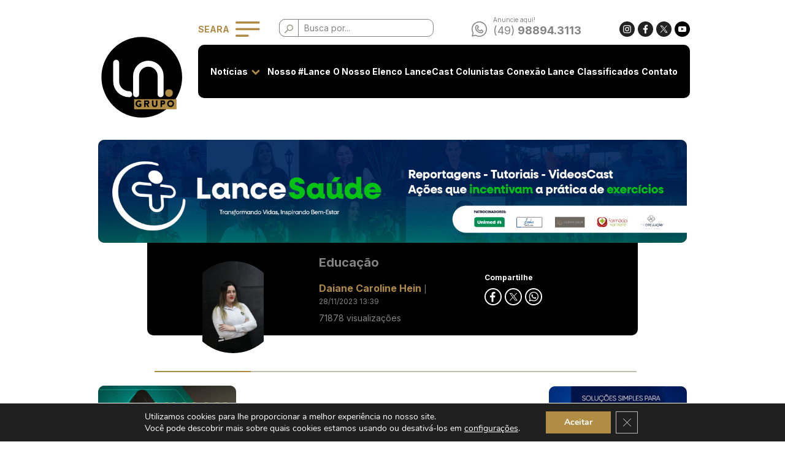

--- FILE ---
content_type: text/html; charset=UTF-8
request_url: https://lanceseara.com.br/noticia/mostra/homenagem-e-entrega-de-mais-de-500-medalhas-aos-estudantes-sera-realizada-hoje-em-seara/
body_size: 14210
content:
<!DOCTYPE html>
<html lang="pt-BR" itemscope itemtype="https://schema.org/LocalBusiness">
<head>
<meta charset="utf-8">
<meta name="theme-color" content='#000000' />
<meta https-equiv="X-UA-Compatible" content="IE=edge">
<meta name="viewport" content="width=device-width, minimum-scale=1, initial-scale=1, user-scalable=no">
<title>  Homenagem e entrega de mais de 500 medalhas aos estudantes será realizada hoje, em Seara | Lance Notícias Seara</title>	
<meta name="title" content="  Homenagem e entrega de mais de 500 medalhas aos estudantes será realizada hoje, em Seara | Lance Notícias Seara" />
<meta name="url" content="https://lanceseara.com.br/noticia/mostra/homenagem-e-entrega-de-mais-de-500-medalhas-aos-estudantes-sera-realizada-hoje-em-seara/" />
<meta name="description" content="A Prefeitura de Seara, Secretaria de Educação juntamente com as escolas núcleo municipais, realizam nesta terça-feira (28), no CTG Seara &amp; Pampa, a entrega de 591 medalhas conquistadas pelos..." />
<meta name="keywords" content="lance, notícias, notícia, Seara, reportagem, polícia, economia, esporte, diversos, entretenimento, denúncia, colunistas, classificados, vídeos, tempo, destaque, região, oeste, santa catarina, política, empresas, saúde, portal, noticiário" />
<meta name="robots" content="ALL" />
<meta name="charset" content="UTF-8" />
<meta name="revisit-after" content="1 day" />
<meta name="distribution" content="Global" />
<meta name="author" content="Marcos Lunardelli" />
<meta name="company" content="Marcos Lunardelli" />
<link rev="made" href="mailto:contato@marcoslunardelli.com.br" />
<!-- Open Graph / Facebook -->
<meta property="og:type" content="website">
<meta property="og:url" content="https://lanceseara.com.br/noticia/mostra/homenagem-e-entrega-de-mais-de-500-medalhas-aos-estudantes-sera-realizada-hoje-em-seara/">
<meta property="og:title" content="  Homenagem e entrega de mais de 500 medalhas aos estudantes será realizada hoje, em Seara | Lance Notícias Seara">
<meta property="og:description" content="A Prefeitura de Seara, Secretaria de Educação juntamente com as escolas núcleo municipais, realizam nesta terça-feira (28), no CTG Seara &amp; Pampa, a entrega de 591 medalhas conquistadas pelos...">
<meta property="og:image" content="https://lanceseara.com.br/wp-content/uploads/2023/11/Lance-Seara-2023-11-28T100656.564.png">
<!-- Twitter -->
<meta property="twitter:card" content="summary_large_image">
<meta property="twitter:url" content="https://lanceseara.com.br/noticia/mostra/homenagem-e-entrega-de-mais-de-500-medalhas-aos-estudantes-sera-realizada-hoje-em-seara/">
<meta property="twitter:title" content="  Homenagem e entrega de mais de 500 medalhas aos estudantes será realizada hoje, em Seara | Lance Notícias Seara">
<meta property="twitter:description" content="A Prefeitura de Seara, Secretaria de Educação juntamente com as escolas núcleo municipais, realizam nesta terça-feira (28), no CTG Seara &amp; Pampa, a entrega de 591 medalhas conquistadas pelos...">
<meta property="twitter:image" content="https://lanceseara.com.br/wp-content/uploads/2023/11/Lance-Seara-2023-11-28T100656.564.png">
<link rel="canonical" href="https://lanceseara.com.br/noticia/mostra/homenagem-e-entrega-de-mais-de-500-medalhas-aos-estudantes-sera-realizada-hoje-em-seara/" />
<link rel="apple-touch-icon-precomposed" sizes="57x57" href="https://lanceseara.com.br/wp-content/themes/lancenoticias/img/fav/apple-touch-icon-57x57.png" />
<link rel="apple-touch-icon-precomposed" sizes="114x114" href="https://lanceseara.com.br/wp-content/themes/lancenoticias/img/fav/apple-touch-icon-114x114.png" />
<link rel="apple-touch-icon-precomposed" sizes="72x72" href="https://lanceseara.com.br/wp-content/themes/lancenoticias/img/fav/apple-touch-icon-72x72.png" />
<link rel="apple-touch-icon-precomposed" sizes="144x144" href="https://lanceseara.com.br/wp-content/themes/lancenoticias/img/fav/apple-touch-icon-144x144.png" />
<link rel="apple-touch-icon-precomposed" sizes="60x60" href="https://lanceseara.com.br/wp-content/themes/lancenoticias/img/fav/apple-touch-icon-60x60.png" />
<link rel="apple-touch-icon-precomposed" sizes="120x120" href="https://lanceseara.com.br/wp-content/themes/lancenoticias/img/fav/apple-touch-icon-120x120.png" />
<link rel="apple-touch-icon-precomposed" sizes="76x76" href="https://lanceseara.com.br/wp-content/themes/lancenoticias/img/fav/apple-touch-icon-76x76.png" />
<link rel="apple-touch-icon-precomposed" sizes="152x152" href="https://lanceseara.com.br/wp-content/themes/lancenoticias/img/fav/apple-touch-icon-152x152.png" />
<link rel="icon" type="image/png" href="https://lanceseara.com.br/wp-content/themes/lancenoticias/img/fav/favicon-196x196.png" sizes="196x196" />
<link rel="icon" type="image/png" href="https://lanceseara.com.br/wp-content/themes/lancenoticias/img/fav/favicon-96x96.png" sizes="96x96" />
<link rel="icon" type="image/png" href="https://lanceseara.com.br/wp-content/themes/lancenoticias/img/fav/favicon-32x32.png" sizes="32x32" />
<link rel="icon" type="image/png" href="https://lanceseara.com.br/wp-content/themes/lancenoticias/img/fav/favicon-16x16.png" sizes="16x16" />
<link rel="icon" type="image/png" href="https://lanceseara.com.br/wp-content/themes/lancenoticias/img/fav/favicon-128.png" sizes="128x128" />
<meta name="application-name" content="LANCE NOTÍCIAS"/>
<meta name="msapplication-TileColor" content="#1C272C" />
<meta name="msapplication-TileImage" content="https://lanceseara.com.br/wp-content/themes/lancenoticias/img/fav/mstile-144x144.png" />
<meta name="msapplication-square70x70logo" content="https://lanceseara.com.br/wp-content/themes/lancenoticias/img/fav/mstile-70x70.png" />
<meta name="msapplication-square150x150logo" content="https://lanceseara.com.br/wp-content/themes/lancenoticias/img/fav/mstile-150x150.png" />
<meta name="msapplication-wide310x150logo" content="https://lanceseara.com.br/wp-content/themes/lancenoticias/img/fav/mstile-310x150.png" />
<meta name="msapplication-square310x310logo" content="https://lanceseara.com.br/wp-content/themes/lancenoticias/img/fav/mstile-310x310.png" />
<link rel="preconnect" href="https://fonts.googleapis.com">
<link rel="preconnect" href="https://fonts.gstatic.com" crossorigin>
<link href="https://fonts.googleapis.com/css2?family=Inter:wght@300;400;700&display=swap" rel="stylesheet">
<!-- <link rel="stylesheet" type="text/css" href="https://lanceseara.com.br/wp-content/themes/lancenoticias/css/codegrid.min.css" > -->
<!-- <link rel="stylesheet" type="text/css" href="https://lanceseara.com.br/wp-content/themes/lancenoticias/style.css?v=2.2.1" type="text/css" /> -->
<script src="https://www.google.com/recaptcha/api.js" async defer></script>
<meta name='robots' content='max-image-preview:large' />
<link rel='dns-prefetch' href='//www.googletagmanager.com' />
<!-- <link rel='stylesheet' id='wp-block-library-css' href='https://lanceseara.com.br/wp-includes/css/dist/block-library/style.min.css?ver=6.3.7' type='text/css' media='all' /> -->
<!-- <link rel='stylesheet' id='mpp_gutenberg-css' href='https://lanceseara.com.br/wp-content/plugins/metronet-profile-picture/dist/blocks.style.build.css?ver=2.6.3' type='text/css' media='all' /> -->
<link rel="stylesheet" type="text/css" href="//lanceseara.com.br/wp-content/cache/wpfc-minified/6v7ehin8/bk02h.css" media="all"/>
<style id='classic-theme-styles-inline-css' type='text/css'>
/*! This file is auto-generated */
.wp-block-button__link{color:#fff;background-color:#32373c;border-radius:9999px;box-shadow:none;text-decoration:none;padding:calc(.667em + 2px) calc(1.333em + 2px);font-size:1.125em}.wp-block-file__button{background:#32373c;color:#fff;text-decoration:none}
</style>
<style id='global-styles-inline-css' type='text/css'>
body{--wp--preset--color--black: #000000;--wp--preset--color--cyan-bluish-gray: #abb8c3;--wp--preset--color--white: #ffffff;--wp--preset--color--pale-pink: #f78da7;--wp--preset--color--vivid-red: #cf2e2e;--wp--preset--color--luminous-vivid-orange: #ff6900;--wp--preset--color--luminous-vivid-amber: #fcb900;--wp--preset--color--light-green-cyan: #7bdcb5;--wp--preset--color--vivid-green-cyan: #00d084;--wp--preset--color--pale-cyan-blue: #8ed1fc;--wp--preset--color--vivid-cyan-blue: #0693e3;--wp--preset--color--vivid-purple: #9b51e0;--wp--preset--gradient--vivid-cyan-blue-to-vivid-purple: linear-gradient(135deg,rgba(6,147,227,1) 0%,rgb(155,81,224) 100%);--wp--preset--gradient--light-green-cyan-to-vivid-green-cyan: linear-gradient(135deg,rgb(122,220,180) 0%,rgb(0,208,130) 100%);--wp--preset--gradient--luminous-vivid-amber-to-luminous-vivid-orange: linear-gradient(135deg,rgba(252,185,0,1) 0%,rgba(255,105,0,1) 100%);--wp--preset--gradient--luminous-vivid-orange-to-vivid-red: linear-gradient(135deg,rgba(255,105,0,1) 0%,rgb(207,46,46) 100%);--wp--preset--gradient--very-light-gray-to-cyan-bluish-gray: linear-gradient(135deg,rgb(238,238,238) 0%,rgb(169,184,195) 100%);--wp--preset--gradient--cool-to-warm-spectrum: linear-gradient(135deg,rgb(74,234,220) 0%,rgb(151,120,209) 20%,rgb(207,42,186) 40%,rgb(238,44,130) 60%,rgb(251,105,98) 80%,rgb(254,248,76) 100%);--wp--preset--gradient--blush-light-purple: linear-gradient(135deg,rgb(255,206,236) 0%,rgb(152,150,240) 100%);--wp--preset--gradient--blush-bordeaux: linear-gradient(135deg,rgb(254,205,165) 0%,rgb(254,45,45) 50%,rgb(107,0,62) 100%);--wp--preset--gradient--luminous-dusk: linear-gradient(135deg,rgb(255,203,112) 0%,rgb(199,81,192) 50%,rgb(65,88,208) 100%);--wp--preset--gradient--pale-ocean: linear-gradient(135deg,rgb(255,245,203) 0%,rgb(182,227,212) 50%,rgb(51,167,181) 100%);--wp--preset--gradient--electric-grass: linear-gradient(135deg,rgb(202,248,128) 0%,rgb(113,206,126) 100%);--wp--preset--gradient--midnight: linear-gradient(135deg,rgb(2,3,129) 0%,rgb(40,116,252) 100%);--wp--preset--font-size--small: 13px;--wp--preset--font-size--medium: 20px;--wp--preset--font-size--large: 36px;--wp--preset--font-size--x-large: 42px;--wp--preset--spacing--20: 0.44rem;--wp--preset--spacing--30: 0.67rem;--wp--preset--spacing--40: 1rem;--wp--preset--spacing--50: 1.5rem;--wp--preset--spacing--60: 2.25rem;--wp--preset--spacing--70: 3.38rem;--wp--preset--spacing--80: 5.06rem;--wp--preset--shadow--natural: 6px 6px 9px rgba(0, 0, 0, 0.2);--wp--preset--shadow--deep: 12px 12px 50px rgba(0, 0, 0, 0.4);--wp--preset--shadow--sharp: 6px 6px 0px rgba(0, 0, 0, 0.2);--wp--preset--shadow--outlined: 6px 6px 0px -3px rgba(255, 255, 255, 1), 6px 6px rgba(0, 0, 0, 1);--wp--preset--shadow--crisp: 6px 6px 0px rgba(0, 0, 0, 1);}:where(.is-layout-flex){gap: 0.5em;}:where(.is-layout-grid){gap: 0.5em;}body .is-layout-flow > .alignleft{float: left;margin-inline-start: 0;margin-inline-end: 2em;}body .is-layout-flow > .alignright{float: right;margin-inline-start: 2em;margin-inline-end: 0;}body .is-layout-flow > .aligncenter{margin-left: auto !important;margin-right: auto !important;}body .is-layout-constrained > .alignleft{float: left;margin-inline-start: 0;margin-inline-end: 2em;}body .is-layout-constrained > .alignright{float: right;margin-inline-start: 2em;margin-inline-end: 0;}body .is-layout-constrained > .aligncenter{margin-left: auto !important;margin-right: auto !important;}body .is-layout-constrained > :where(:not(.alignleft):not(.alignright):not(.alignfull)){max-width: var(--wp--style--global--content-size);margin-left: auto !important;margin-right: auto !important;}body .is-layout-constrained > .alignwide{max-width: var(--wp--style--global--wide-size);}body .is-layout-flex{display: flex;}body .is-layout-flex{flex-wrap: wrap;align-items: center;}body .is-layout-flex > *{margin: 0;}body .is-layout-grid{display: grid;}body .is-layout-grid > *{margin: 0;}:where(.wp-block-columns.is-layout-flex){gap: 2em;}:where(.wp-block-columns.is-layout-grid){gap: 2em;}:where(.wp-block-post-template.is-layout-flex){gap: 1.25em;}:where(.wp-block-post-template.is-layout-grid){gap: 1.25em;}.has-black-color{color: var(--wp--preset--color--black) !important;}.has-cyan-bluish-gray-color{color: var(--wp--preset--color--cyan-bluish-gray) !important;}.has-white-color{color: var(--wp--preset--color--white) !important;}.has-pale-pink-color{color: var(--wp--preset--color--pale-pink) !important;}.has-vivid-red-color{color: var(--wp--preset--color--vivid-red) !important;}.has-luminous-vivid-orange-color{color: var(--wp--preset--color--luminous-vivid-orange) !important;}.has-luminous-vivid-amber-color{color: var(--wp--preset--color--luminous-vivid-amber) !important;}.has-light-green-cyan-color{color: var(--wp--preset--color--light-green-cyan) !important;}.has-vivid-green-cyan-color{color: var(--wp--preset--color--vivid-green-cyan) !important;}.has-pale-cyan-blue-color{color: var(--wp--preset--color--pale-cyan-blue) !important;}.has-vivid-cyan-blue-color{color: var(--wp--preset--color--vivid-cyan-blue) !important;}.has-vivid-purple-color{color: var(--wp--preset--color--vivid-purple) !important;}.has-black-background-color{background-color: var(--wp--preset--color--black) !important;}.has-cyan-bluish-gray-background-color{background-color: var(--wp--preset--color--cyan-bluish-gray) !important;}.has-white-background-color{background-color: var(--wp--preset--color--white) !important;}.has-pale-pink-background-color{background-color: var(--wp--preset--color--pale-pink) !important;}.has-vivid-red-background-color{background-color: var(--wp--preset--color--vivid-red) !important;}.has-luminous-vivid-orange-background-color{background-color: var(--wp--preset--color--luminous-vivid-orange) !important;}.has-luminous-vivid-amber-background-color{background-color: var(--wp--preset--color--luminous-vivid-amber) !important;}.has-light-green-cyan-background-color{background-color: var(--wp--preset--color--light-green-cyan) !important;}.has-vivid-green-cyan-background-color{background-color: var(--wp--preset--color--vivid-green-cyan) !important;}.has-pale-cyan-blue-background-color{background-color: var(--wp--preset--color--pale-cyan-blue) !important;}.has-vivid-cyan-blue-background-color{background-color: var(--wp--preset--color--vivid-cyan-blue) !important;}.has-vivid-purple-background-color{background-color: var(--wp--preset--color--vivid-purple) !important;}.has-black-border-color{border-color: var(--wp--preset--color--black) !important;}.has-cyan-bluish-gray-border-color{border-color: var(--wp--preset--color--cyan-bluish-gray) !important;}.has-white-border-color{border-color: var(--wp--preset--color--white) !important;}.has-pale-pink-border-color{border-color: var(--wp--preset--color--pale-pink) !important;}.has-vivid-red-border-color{border-color: var(--wp--preset--color--vivid-red) !important;}.has-luminous-vivid-orange-border-color{border-color: var(--wp--preset--color--luminous-vivid-orange) !important;}.has-luminous-vivid-amber-border-color{border-color: var(--wp--preset--color--luminous-vivid-amber) !important;}.has-light-green-cyan-border-color{border-color: var(--wp--preset--color--light-green-cyan) !important;}.has-vivid-green-cyan-border-color{border-color: var(--wp--preset--color--vivid-green-cyan) !important;}.has-pale-cyan-blue-border-color{border-color: var(--wp--preset--color--pale-cyan-blue) !important;}.has-vivid-cyan-blue-border-color{border-color: var(--wp--preset--color--vivid-cyan-blue) !important;}.has-vivid-purple-border-color{border-color: var(--wp--preset--color--vivid-purple) !important;}.has-vivid-cyan-blue-to-vivid-purple-gradient-background{background: var(--wp--preset--gradient--vivid-cyan-blue-to-vivid-purple) !important;}.has-light-green-cyan-to-vivid-green-cyan-gradient-background{background: var(--wp--preset--gradient--light-green-cyan-to-vivid-green-cyan) !important;}.has-luminous-vivid-amber-to-luminous-vivid-orange-gradient-background{background: var(--wp--preset--gradient--luminous-vivid-amber-to-luminous-vivid-orange) !important;}.has-luminous-vivid-orange-to-vivid-red-gradient-background{background: var(--wp--preset--gradient--luminous-vivid-orange-to-vivid-red) !important;}.has-very-light-gray-to-cyan-bluish-gray-gradient-background{background: var(--wp--preset--gradient--very-light-gray-to-cyan-bluish-gray) !important;}.has-cool-to-warm-spectrum-gradient-background{background: var(--wp--preset--gradient--cool-to-warm-spectrum) !important;}.has-blush-light-purple-gradient-background{background: var(--wp--preset--gradient--blush-light-purple) !important;}.has-blush-bordeaux-gradient-background{background: var(--wp--preset--gradient--blush-bordeaux) !important;}.has-luminous-dusk-gradient-background{background: var(--wp--preset--gradient--luminous-dusk) !important;}.has-pale-ocean-gradient-background{background: var(--wp--preset--gradient--pale-ocean) !important;}.has-electric-grass-gradient-background{background: var(--wp--preset--gradient--electric-grass) !important;}.has-midnight-gradient-background{background: var(--wp--preset--gradient--midnight) !important;}.has-small-font-size{font-size: var(--wp--preset--font-size--small) !important;}.has-medium-font-size{font-size: var(--wp--preset--font-size--medium) !important;}.has-large-font-size{font-size: var(--wp--preset--font-size--large) !important;}.has-x-large-font-size{font-size: var(--wp--preset--font-size--x-large) !important;}
.wp-block-navigation a:where(:not(.wp-element-button)){color: inherit;}
:where(.wp-block-post-template.is-layout-flex){gap: 1.25em;}:where(.wp-block-post-template.is-layout-grid){gap: 1.25em;}
:where(.wp-block-columns.is-layout-flex){gap: 2em;}:where(.wp-block-columns.is-layout-grid){gap: 2em;}
.wp-block-pullquote{font-size: 1.5em;line-height: 1.6;}
</style>
<!-- <link rel='stylesheet' id='contact-form-7-css' href='https://lanceseara.com.br/wp-content/plugins/contact-form-7/includes/css/styles.css?ver=5.9.8' type='text/css' media='all' /> -->
<!-- <link rel='stylesheet' id='wp-pagenavi-css' href='https://lanceseara.com.br/wp-content/plugins/wp-pagenavi/pagenavi-css.css?ver=2.70' type='text/css' media='all' /> -->
<!-- <link rel='stylesheet' id='moove_gdpr_frontend-css' href='https://lanceseara.com.br/wp-content/plugins/gdpr-cookie-compliance/dist/styles/gdpr-main.css?ver=5.0.9' type='text/css' media='all' /> -->
<link rel="stylesheet" type="text/css" href="//lanceseara.com.br/wp-content/cache/wpfc-minified/1rmhpqjy/bk02h.css" media="all"/>
<style id='moove_gdpr_frontend-inline-css' type='text/css'>
#moove_gdpr_cookie_modal,#moove_gdpr_cookie_info_bar,.gdpr_cookie_settings_shortcode_content{font-family:&#039;Nunito&#039;,sans-serif}#moove_gdpr_save_popup_settings_button{background-color:#373737;color:#fff}#moove_gdpr_save_popup_settings_button:hover{background-color:#000}#moove_gdpr_cookie_info_bar .moove-gdpr-info-bar-container .moove-gdpr-info-bar-content a.mgbutton,#moove_gdpr_cookie_info_bar .moove-gdpr-info-bar-container .moove-gdpr-info-bar-content button.mgbutton{background-color:#b18c45}#moove_gdpr_cookie_modal .moove-gdpr-modal-content .moove-gdpr-modal-footer-content .moove-gdpr-button-holder a.mgbutton,#moove_gdpr_cookie_modal .moove-gdpr-modal-content .moove-gdpr-modal-footer-content .moove-gdpr-button-holder button.mgbutton,.gdpr_cookie_settings_shortcode_content .gdpr-shr-button.button-green{background-color:#b18c45;border-color:#b18c45}#moove_gdpr_cookie_modal .moove-gdpr-modal-content .moove-gdpr-modal-footer-content .moove-gdpr-button-holder a.mgbutton:hover,#moove_gdpr_cookie_modal .moove-gdpr-modal-content .moove-gdpr-modal-footer-content .moove-gdpr-button-holder button.mgbutton:hover,.gdpr_cookie_settings_shortcode_content .gdpr-shr-button.button-green:hover{background-color:#fff;color:#b18c45}#moove_gdpr_cookie_modal .moove-gdpr-modal-content .moove-gdpr-modal-close i,#moove_gdpr_cookie_modal .moove-gdpr-modal-content .moove-gdpr-modal-close span.gdpr-icon{background-color:#b18c45;border:1px solid #b18c45}#moove_gdpr_cookie_info_bar span.moove-gdpr-infobar-allow-all.focus-g,#moove_gdpr_cookie_info_bar span.moove-gdpr-infobar-allow-all:focus,#moove_gdpr_cookie_info_bar button.moove-gdpr-infobar-allow-all.focus-g,#moove_gdpr_cookie_info_bar button.moove-gdpr-infobar-allow-all:focus,#moove_gdpr_cookie_info_bar span.moove-gdpr-infobar-reject-btn.focus-g,#moove_gdpr_cookie_info_bar span.moove-gdpr-infobar-reject-btn:focus,#moove_gdpr_cookie_info_bar button.moove-gdpr-infobar-reject-btn.focus-g,#moove_gdpr_cookie_info_bar button.moove-gdpr-infobar-reject-btn:focus,#moove_gdpr_cookie_info_bar span.change-settings-button.focus-g,#moove_gdpr_cookie_info_bar span.change-settings-button:focus,#moove_gdpr_cookie_info_bar button.change-settings-button.focus-g,#moove_gdpr_cookie_info_bar button.change-settings-button:focus{-webkit-box-shadow:0 0 1px 3px #b18c45;-moz-box-shadow:0 0 1px 3px #b18c45;box-shadow:0 0 1px 3px #b18c45}#moove_gdpr_cookie_modal .moove-gdpr-modal-content .moove-gdpr-modal-close i:hover,#moove_gdpr_cookie_modal .moove-gdpr-modal-content .moove-gdpr-modal-close span.gdpr-icon:hover,#moove_gdpr_cookie_info_bar span[data-href]>u.change-settings-button{color:#b18c45}#moove_gdpr_cookie_modal .moove-gdpr-modal-content .moove-gdpr-modal-left-content #moove-gdpr-menu li.menu-item-selected a span.gdpr-icon,#moove_gdpr_cookie_modal .moove-gdpr-modal-content .moove-gdpr-modal-left-content #moove-gdpr-menu li.menu-item-selected button span.gdpr-icon{color:inherit}#moove_gdpr_cookie_modal .moove-gdpr-modal-content .moove-gdpr-modal-left-content #moove-gdpr-menu li a span.gdpr-icon,#moove_gdpr_cookie_modal .moove-gdpr-modal-content .moove-gdpr-modal-left-content #moove-gdpr-menu li button span.gdpr-icon{color:inherit}#moove_gdpr_cookie_modal .gdpr-acc-link{line-height:0;font-size:0;color:transparent;position:absolute}#moove_gdpr_cookie_modal .moove-gdpr-modal-content .moove-gdpr-modal-close:hover i,#moove_gdpr_cookie_modal .moove-gdpr-modal-content .moove-gdpr-modal-left-content #moove-gdpr-menu li a,#moove_gdpr_cookie_modal .moove-gdpr-modal-content .moove-gdpr-modal-left-content #moove-gdpr-menu li button,#moove_gdpr_cookie_modal .moove-gdpr-modal-content .moove-gdpr-modal-left-content #moove-gdpr-menu li button i,#moove_gdpr_cookie_modal .moove-gdpr-modal-content .moove-gdpr-modal-left-content #moove-gdpr-menu li a i,#moove_gdpr_cookie_modal .moove-gdpr-modal-content .moove-gdpr-tab-main .moove-gdpr-tab-main-content a:hover,#moove_gdpr_cookie_info_bar.moove-gdpr-dark-scheme .moove-gdpr-info-bar-container .moove-gdpr-info-bar-content a.mgbutton:hover,#moove_gdpr_cookie_info_bar.moove-gdpr-dark-scheme .moove-gdpr-info-bar-container .moove-gdpr-info-bar-content button.mgbutton:hover,#moove_gdpr_cookie_info_bar.moove-gdpr-dark-scheme .moove-gdpr-info-bar-container .moove-gdpr-info-bar-content a:hover,#moove_gdpr_cookie_info_bar.moove-gdpr-dark-scheme .moove-gdpr-info-bar-container .moove-gdpr-info-bar-content button:hover,#moove_gdpr_cookie_info_bar.moove-gdpr-dark-scheme .moove-gdpr-info-bar-container .moove-gdpr-info-bar-content span.change-settings-button:hover,#moove_gdpr_cookie_info_bar.moove-gdpr-dark-scheme .moove-gdpr-info-bar-container .moove-gdpr-info-bar-content button.change-settings-button:hover,#moove_gdpr_cookie_info_bar.moove-gdpr-dark-scheme .moove-gdpr-info-bar-container .moove-gdpr-info-bar-content u.change-settings-button:hover,#moove_gdpr_cookie_info_bar span[data-href]>u.change-settings-button,#moove_gdpr_cookie_info_bar.moove-gdpr-dark-scheme .moove-gdpr-info-bar-container .moove-gdpr-info-bar-content a.mgbutton.focus-g,#moove_gdpr_cookie_info_bar.moove-gdpr-dark-scheme .moove-gdpr-info-bar-container .moove-gdpr-info-bar-content button.mgbutton.focus-g,#moove_gdpr_cookie_info_bar.moove-gdpr-dark-scheme .moove-gdpr-info-bar-container .moove-gdpr-info-bar-content a.focus-g,#moove_gdpr_cookie_info_bar.moove-gdpr-dark-scheme .moove-gdpr-info-bar-container .moove-gdpr-info-bar-content button.focus-g,#moove_gdpr_cookie_info_bar.moove-gdpr-dark-scheme .moove-gdpr-info-bar-container .moove-gdpr-info-bar-content a.mgbutton:focus,#moove_gdpr_cookie_info_bar.moove-gdpr-dark-scheme .moove-gdpr-info-bar-container .moove-gdpr-info-bar-content button.mgbutton:focus,#moove_gdpr_cookie_info_bar.moove-gdpr-dark-scheme .moove-gdpr-info-bar-container .moove-gdpr-info-bar-content a:focus,#moove_gdpr_cookie_info_bar.moove-gdpr-dark-scheme .moove-gdpr-info-bar-container .moove-gdpr-info-bar-content button:focus,#moove_gdpr_cookie_info_bar.moove-gdpr-dark-scheme .moove-gdpr-info-bar-container .moove-gdpr-info-bar-content span.change-settings-button.focus-g,span.change-settings-button:focus,button.change-settings-button.focus-g,button.change-settings-button:focus,#moove_gdpr_cookie_info_bar.moove-gdpr-dark-scheme .moove-gdpr-info-bar-container .moove-gdpr-info-bar-content u.change-settings-button.focus-g,#moove_gdpr_cookie_info_bar.moove-gdpr-dark-scheme .moove-gdpr-info-bar-container .moove-gdpr-info-bar-content u.change-settings-button:focus{color:#b18c45}#moove_gdpr_cookie_modal .moove-gdpr-branding.focus-g span,#moove_gdpr_cookie_modal .moove-gdpr-modal-content .moove-gdpr-tab-main a.focus-g,#moove_gdpr_cookie_modal .moove-gdpr-modal-content .moove-gdpr-tab-main .gdpr-cd-details-toggle.focus-g{color:#b18c45}#moove_gdpr_cookie_modal.gdpr_lightbox-hide{display:none}#moove_gdpr_cookie_info_bar .moove-gdpr-info-bar-container .moove-gdpr-info-bar-content a.mgbutton,#moove_gdpr_cookie_info_bar .moove-gdpr-info-bar-container .moove-gdpr-info-bar-content button.mgbutton,#moove_gdpr_cookie_modal .moove-gdpr-modal-content .moove-gdpr-modal-footer-content .moove-gdpr-button-holder a.mgbutton,#moove_gdpr_cookie_modal .moove-gdpr-modal-content .moove-gdpr-modal-footer-content .moove-gdpr-button-holder button.mgbutton,.gdpr-shr-button,#moove_gdpr_cookie_info_bar .moove-gdpr-infobar-close-btn{border-radius:0}
</style>
<script src='//lanceseara.com.br/wp-content/cache/wpfc-minified/fr2oonoj/bk02h.js' type="text/javascript"></script>
<!-- <script type='text/javascript' src='https://lanceseara.com.br/wp-includes/js/jquery/jquery.min.js?ver=3.7.0' id='jquery-core-js'></script> -->
<!-- <script type='text/javascript' src='https://lanceseara.com.br/wp-includes/js/jquery/jquery-migrate.min.js?ver=3.4.1' id='jquery-migrate-js'></script> -->
<!-- Snippet da etiqueta do Google (gtag.js) adicionado pelo Site Kit -->
<!-- Snippet do Google Análises adicionado pelo Site Kit -->
<script type='text/javascript' src='https://www.googletagmanager.com/gtag/js?id=GT-PHGFNRQ' id='google_gtagjs-js' async></script>
<script id="google_gtagjs-js-after" type="text/javascript">
window.dataLayer = window.dataLayer || [];function gtag(){dataLayer.push(arguments);}
gtag("set","linker",{"domains":["lanceseara.com.br"]});
gtag("js", new Date());
gtag("set", "developer_id.dZTNiMT", true);
gtag("config", "GT-PHGFNRQ");
</script>
<link rel="https://api.w.org/" href="https://lanceseara.com.br/wp-json/" /><link rel="EditURI" type="application/rsd+xml" title="RSD" href="https://lanceseara.com.br/xmlrpc.php?rsd" />
<meta name="generator" content="WordPress 6.3.7" />
<link rel="canonical" href="https://lanceseara.com.br/noticia/mostra/homenagem-e-entrega-de-mais-de-500-medalhas-aos-estudantes-sera-realizada-hoje-em-seara/" />
<link rel='shortlink' href='https://lanceseara.com.br/?p=88738' />
<link rel="alternate" type="application/json+oembed" href="https://lanceseara.com.br/wp-json/oembed/1.0/embed?url=https%3A%2F%2Flanceseara.com.br%2Fnoticia%2Fmostra%2Fhomenagem-e-entrega-de-mais-de-500-medalhas-aos-estudantes-sera-realizada-hoje-em-seara%2F" />
<link rel="alternate" type="text/xml+oembed" href="https://lanceseara.com.br/wp-json/oembed/1.0/embed?url=https%3A%2F%2Flanceseara.com.br%2Fnoticia%2Fmostra%2Fhomenagem-e-entrega-de-mais-de-500-medalhas-aos-estudantes-sera-realizada-hoje-em-seara%2F&#038;format=xml" />
<meta name="generator" content="Site Kit by Google 1.166.0" />
</head>
<body>
<div id="home"></div>
<header id="header" class="">
<div id="submenu_mobile" class="pagina-fluida bg_preto">
<div class="pagina">
<div class="xg-12 g-12 m-12 p-12 s-12">
<div class="xg-12 g-12 m-12 p-12 s-12">
<div class="sm">
<div class="d_flex">
<div class="anuncie d_flex">
<img src="https://lanceseara.com.br/wp-content/themes/lancenoticias/img/ico_wpp_contorno.svg" height="26">
<p>
<a href="https://api.whatsapp.com/send?phone=5549988943113&text=Ol%C3%A1%2C%20gostaria%20de%20saber%20mais%20sobre%20como%20posso%20anunciar%20com%20o%20Lance%20Not%C3%ADcias" rel="nofollow" target="_blank">
<span class="tc_cinza ff_regular fs_12">Anuncie aqui!</span><br/>
<span class="tc_cinza ff_regular fs_18">(49)</span> <b class="tc_cinza ff_bold fs_18">98894.3113</b>
</a>
</p>
</div>
<div class="eng_redes">
<ul class="redes_sociais">
<li><a href="https://www.instagram.com/grupolancenoticias/" class="anima" target="new"><img src="https://lanceseara.com.br/wp-content/themes/lancenoticias/img/ico_insta.svg" height="26" /></a></li>
<li><a href="https://www.facebook.com/lancexanxere/" class="anima" target="new"><img src="https://lanceseara.com.br/wp-content/themes/lancenoticias/img/ico_fb.svg" height="26" /></a></li>
<li><a href="https://twitter.com/lancenoticias" class="anima" target="new"><img src="https://lanceseara.com.br/wp-content/themes/lancenoticias/img/ico_x.svg" height="26" /></a></li>
<li><a href="https://www.youtube.com/@grupolancenoticias" class="anima" target="new"><img src="https://lanceseara.com.br/wp-content/themes/lancenoticias/img/ico_yt.svg" height="26" /></a></li>
</ul>
</div>
</div>
</div>
</div>
</div>
</div>
</div>
<div class="pagina-fluida">
<div class="pagina">
<div class="xg-12 g-12 m-12 p-12 s-12">
<div class="sm">
<div class="xg-2 g-2 m-4 p-8 s-8">
<div class="esp_logo"></div>
<a href="https://lanceseara.com.br"><img src="https://lanceseara.com.br/wp-content/themes/lancenoticias/img/marca_grupo_lance.svg" class="irw logo"></a>
</div>
<div class="xg-1 eng_seleciona_cidades">
<div class="e_20"></div>
<div class="eng_seleciona_cidade">
<p class="tc_dourado fs_14 ff_bold uppercase">Seara</p>
<div class="e_40"></div>
<div id="seleciona_cidade">
<a href="#"><img src="https://lanceseara.com.br/wp-content/themes/lancenoticias/img/menu_hamburger_cidade.svg" height="25"></a>
<ul class="d_none">
<!--<li><a href="https://lanceitapema.com.br/" target="_blank" rel="sponsored">Itapema</a></li>-->
<li><a href="https://lancenoticias.com.br/" target="_blank" rel="sponsored">Xanxerê</a></li>
<li><a href="https://lancexaxim.com.br/" target="_blank" rel="sponsored">Xaxim</a></li>
<li><a href="https://lanceseara.com.br/" target="_blank" rel="sponsored">Seara</a></li>
<li><a href="https://lancefaxinal.com.br/" target="_blank" rel="sponsored">Faxinal dos Guedes</a></li>
</ul>
</div>
</div>
</div>
<div class="xg-9 g-10 eng_topo_menu">
<div class="topo_menu">
<div class="eng_seleciona_cidade_topo_menu">
<p class="tc_dourado fs_14 ff_bold uppercase">Seara</p>
<div class="e_40"></div>
<div id="seleciona_cidade">
<a href="#"><img src="https://lanceseara.com.br/wp-content/themes/lancenoticias/img/menu_hamburger_cidade.svg" height="25"></a>
<ul class="d_none">
<!--<li><a href="https://lanceitapema.com.br/" target="_blank" rel="sponsored">Itapema</a></li>-->
<li><a href="https://lancenoticias.com.br/" target="_blank" rel="sponsored">Xanxerê</a></li>
<li><a href="https://lancexaxim.com.br/" target="_blank" rel="sponsored">Xaxim</a></li>
<li><a href="https://lanceseara.com.br/" target="_blank" rel="sponsored">Seara</a></li>
<li><a href="https://lancefaxinal.com.br/" target="_blank" rel="sponsored">Faxinal dos Guedes</a></li>
</ul>
</div>
</div>
<div class="data_hora">
<div class="tc_cinza ff_regular fs_14" id="dataHora"></div>
</div>
<div class="barra_busca">
<form role="search" method="get" id="searchform" action="https://lanceseara.com.br/">
<div>
<label class="screen-reader-text" for="s">Buscar por:</label>
<input type="text" value="" name="s" id="s" placeholder="Busca por...">
<button type="submit" class="anima" id="searchsubmit"><img src="https://lanceseara.com.br/wp-content/themes/lancenoticias/img/ico_lupa.svg"></button>
</div>
</form>
</div>
<div class="anuncie">
<img src="https://lanceseara.com.br/wp-content/themes/lancenoticias/img/ico_wpp_contorno.svg" height="25">
<p>
<a href="https://api.whatsapp.com/send?phone=5549988943113&text=Ol%C3%A1%2C%20gostaria%20de%20saber%20mais%20sobre%20como%20posso%20anunciar%20com%20o%20Lance%20Not%C3%ADcias" rel="nofollow" target="_blank">
<span class="tc_cinza ff_regular fs_10">Anuncie aqui!</span><br/>
<span class="tc_cinza ff_regular fs_18">(49)</span> <b class="tc_cinza ff_bold fs_18">98894.3113</b>
</a>
</p>
</div>
<div class="eng_redes">
<ul class="redes_sociais">
<li><a href="https://www.instagram.com/grupolancenoticias/" class="anima" target="new"><img src="https://lanceseara.com.br/wp-content/themes/lancenoticias/img/ico_insta.svg" height="25" /></a></li>
<li><a href="https://www.facebook.com/lancexanxere/" class="anima" target="new"><img src="https://lanceseara.com.br/wp-content/themes/lancenoticias/img/ico_fb.svg" height="25" /></a></li>
<li><a href="https://twitter.com/lancenoticias" class="anima" target="new"><img src="https://lanceseara.com.br/wp-content/themes/lancenoticias/img/ico_x.svg" height="25" /></a></li>
<li><a href="https://www.youtube.com/@grupolancenoticias" class="anima" target="new"><img src="https://lanceseara.com.br/wp-content/themes/lancenoticias/img/ico_yt.svg" height="25" /></a></li>
</ul>
</div>
</div>
<div class="e_10"></div>
<div id="menu" class="bg_preto">
<nav class="desktop">
<ul id="menu-principal" class=""><li id="menu-item-87851" class="submenu_noticias menu-item menu-item-type-custom menu-item-object-custom menu-item-has-children menu-item-87851"><a href="#">Notícias</a>
<ul class="sub-menu">
<li id="menu-item-87852" class="menu-item menu-item-type-taxonomy menu-item-object-category menu-item-87852"><a href="https://lanceseara.com.br/categoria/comunidade/">Comunidade</a></li>
<li id="menu-item-87853" class="menu-item menu-item-type-taxonomy menu-item-object-category menu-item-87853"><a href="https://lanceseara.com.br/categoria/policia/">Polícia</a></li>
<li id="menu-item-87854" class="menu-item menu-item-type-taxonomy menu-item-object-category menu-item-87854"><a href="https://lanceseara.com.br/categoria/acidente/">Acidente</a></li>
<li id="menu-item-87855" class="menu-item menu-item-type-taxonomy menu-item-object-category menu-item-87855"><a href="https://lanceseara.com.br/categoria/previsao-do-tempo/">Previsão do Tempo</a></li>
<li id="menu-item-87856" class="menu-item menu-item-type-taxonomy menu-item-object-category menu-item-87856"><a href="https://lanceseara.com.br/categoria/bombeiros/">Bombeiros</a></li>
<li id="menu-item-87857" class="menu-item menu-item-type-taxonomy menu-item-object-category current-noticia-ancestor current-menu-parent current-noticia-parent menu-item-87857"><a href="https://lanceseara.com.br/categoria/educacao/">Educação</a></li>
<li id="menu-item-87858" class="menu-item menu-item-type-taxonomy menu-item-object-category menu-item-87858"><a href="https://lanceseara.com.br/categoria/saude/">Saúde</a></li>
<li id="menu-item-87859" class="menu-item menu-item-type-taxonomy menu-item-object-category menu-item-87859"><a href="https://lanceseara.com.br/categoria/clima/">Clima</a></li>
<li id="menu-item-87860" class="menu-item menu-item-type-taxonomy menu-item-object-category menu-item-87860"><a href="https://lanceseara.com.br/categoria/esporte/">Esporte</a></li>
<li id="menu-item-87861" class="menu-item menu-item-type-taxonomy menu-item-object-category menu-item-87861"><a href="https://lanceseara.com.br/categoria/covid-19/">Covid-19</a></li>
</ul>
</li>
<li id="menu-item-87850" class="menu-item menu-item-type-post_type menu-item-object-page menu-item-87850"><a href="https://lanceseara.com.br/o-lance-noticias/">Nosso #Lance</a></li>
<li id="menu-item-87849" class="menu-item menu-item-type-post_type menu-item-object-page menu-item-87849"><a href="https://lanceseara.com.br/elenco/">O Nosso Elenco</a></li>
<li id="menu-item-87846" class="menu-item menu-item-type-post_type menu-item-object-page menu-item-87846"><a href="https://lanceseara.com.br/lancecast/">LanceCast</a></li>
<li id="menu-item-87847" class="menu-item menu-item-type-post_type menu-item-object-page menu-item-87847"><a href="https://lanceseara.com.br/colunistas/">Colunistas</a></li>
<li id="menu-item-87848" class="menu-item menu-item-type-post_type menu-item-object-page menu-item-87848"><a href="https://lanceseara.com.br/conexao-lance/">Conexão Lance</a></li>
<li id="menu-item-90924" class="menu-item menu-item-type-post_type menu-item-object-page menu-item-90924"><a href="https://lanceseara.com.br/classificados/">Classificados</a></li>
<li id="menu-item-87845" class="menu-item menu-item-type-post_type menu-item-object-page menu-item-87845"><a href="https://lanceseara.com.br/contato/">Contato</a></li>
</ul>									</nav>
</div>
</div>
<div class="xg-12 g-12 m-8 p-4 s-4 celular">
<div class="ta_right">
<div class="e_40"></div>
<a class="toggle_menu t_branco" href="#">
<div class="hamburger" onclick="myFunction(this)">
<div class="bar1"></div>
<div class="bar2"></div>
<div class="bar3"></div>
</div>
</a>
</div>
</div>
<div class="xg-12 g-12 m-12 p-12 s-12" id="menu_mobile">
<nav class="mobile">
<ul id="menu-principal-1" class=""><li class="submenu_noticias menu-item menu-item-type-custom menu-item-object-custom menu-item-has-children menu-item-87851"><a href="#">Notícias</a>
<ul class="sub-menu">
<li class="menu-item menu-item-type-taxonomy menu-item-object-category menu-item-87852"><a href="https://lanceseara.com.br/categoria/comunidade/">Comunidade</a></li>
<li class="menu-item menu-item-type-taxonomy menu-item-object-category menu-item-87853"><a href="https://lanceseara.com.br/categoria/policia/">Polícia</a></li>
<li class="menu-item menu-item-type-taxonomy menu-item-object-category menu-item-87854"><a href="https://lanceseara.com.br/categoria/acidente/">Acidente</a></li>
<li class="menu-item menu-item-type-taxonomy menu-item-object-category menu-item-87855"><a href="https://lanceseara.com.br/categoria/previsao-do-tempo/">Previsão do Tempo</a></li>
<li class="menu-item menu-item-type-taxonomy menu-item-object-category menu-item-87856"><a href="https://lanceseara.com.br/categoria/bombeiros/">Bombeiros</a></li>
<li class="menu-item menu-item-type-taxonomy menu-item-object-category current-noticia-ancestor current-menu-parent current-noticia-parent menu-item-87857"><a href="https://lanceseara.com.br/categoria/educacao/">Educação</a></li>
<li class="menu-item menu-item-type-taxonomy menu-item-object-category menu-item-87858"><a href="https://lanceseara.com.br/categoria/saude/">Saúde</a></li>
<li class="menu-item menu-item-type-taxonomy menu-item-object-category menu-item-87859"><a href="https://lanceseara.com.br/categoria/clima/">Clima</a></li>
<li class="menu-item menu-item-type-taxonomy menu-item-object-category menu-item-87860"><a href="https://lanceseara.com.br/categoria/esporte/">Esporte</a></li>
<li class="menu-item menu-item-type-taxonomy menu-item-object-category menu-item-87861"><a href="https://lanceseara.com.br/categoria/covid-19/">Covid-19</a></li>
</ul>
</li>
<li class="menu-item menu-item-type-post_type menu-item-object-page menu-item-87850"><a href="https://lanceseara.com.br/o-lance-noticias/">Nosso #Lance</a></li>
<li class="menu-item menu-item-type-post_type menu-item-object-page menu-item-87849"><a href="https://lanceseara.com.br/elenco/">O Nosso Elenco</a></li>
<li class="menu-item menu-item-type-post_type menu-item-object-page menu-item-87846"><a href="https://lanceseara.com.br/lancecast/">LanceCast</a></li>
<li class="menu-item menu-item-type-post_type menu-item-object-page menu-item-87847"><a href="https://lanceseara.com.br/colunistas/">Colunistas</a></li>
<li class="menu-item menu-item-type-post_type menu-item-object-page menu-item-87848"><a href="https://lanceseara.com.br/conexao-lance/">Conexão Lance</a></li>
<li class="menu-item menu-item-type-post_type menu-item-object-page menu-item-90924"><a href="https://lanceseara.com.br/classificados/">Classificados</a></li>
<li class="menu-item menu-item-type-post_type menu-item-object-page menu-item-87845"><a href="https://lanceseara.com.br/contato/">Contato</a></li>
</ul>								</nav>
</div>
</div>
</div>
</div>
</div>
</header>
<div class="espaco_menu"></div>
<section id="espaco">
<div class="pagina-fluida">
<div class="pagina">
<div class="xg-12 g-12 m-12 p-12 s-12 e_20"></div>
<div class="xg-12 g-12 m-12 p-12 s-12">
<div class="espaco esp_1 bg_cinza">
<ul id="slide_espaco"><li>            <a href="https://www.instagram.com/grupolancenoticias/" target="_blank" title="Clique Aqui" rel="sponsored">
<picture>
<source media="(min-width:1050px)" srcset="https://lanceseara.com.br/wp-content/uploads/2024/01/lance_master-1.jpg">
<source media="(max-width:1049px)" srcset="https://lanceseara.com.br/wp-content/uploads/2024/01/lance_master_mobile-1.jpg">
<img src="https://lanceseara.com.br/wp-content/uploads/2024/01/lance_master-1.jpg" alt="">
</picture>
</a>
</li></ul>					</div>
</div>
</div>
</div>
</section>
<section id="barra_autor">
<div class="pagina-fluida">
<div class="pagina">
<div class="xg-12 g-12 m-12 p-12 s-12">
<div class="xg-1 g-1 m-12 p-12 s-12"></div>
<div class="xg-10 g-10 m-12 p-12 s-12 bg_preto">
<div class="d_flex">
<div class="xg-3 g-4 m-6 p-6 s-6 img">
<div class="eng_img">
<img src="https://lanceseara.com.br/wp-content/uploads/2023/03/WhatsApp-Image-2024-05-09-at-17.38.20-rotated.jpeg" class="img_author">                              </div>
</div>
<div class="xg-5 g-4 m-6 p-6 s-6 info">
<div class="e_20"></div>
<p class="tc_cinza fs_20 ff_bold">Educação</p>								<div class="e_20"></div>
<p class="tc_dourado fs_16 ff_bold">Daiane Caroline Hein <span class="tc_cinza fs_12 ff_regular data">| 28/11/2023 13:39</span></p>
<div class="e_5"></div>
<p class="tc_cinza fs_12 ff_regular data_celular">28/11/2023 13:39</p>
<div class="e_5"></div>
<p class="tc_cinza fs_14 ff_regular">71878 visualizações</p>
<div class="e_20"></div>
</div>
<div class="xg-4 g-4 m-12 p-12 s-12 link">
<div class="xg-12 g-12 m-12 p-12 s-12">
<p class="tc_branco fs_12 ff_bold">Compartilhe</p>
<div class="e_10"></div>
<ul class="redes_sociais compartilhar">
<li><a href="https://www.facebook.com/sharer.php?u=https%3A%2F%2Flanceseara.com.br%2Fnoticia%2Fmostra%2Fhomenagem-e-entrega-de-mais-de-500-medalhas-aos-estudantes-sera-realizada-hoje-em-seara%2F" class="anima" target="new"><img src="https://lanceseara.com.br/wp-content/themes/lancenoticias/img/ico_share_fb.svg" height="28" /></a></li>
<li><a href="https://twitter.com/share?url=https%3A%2F%2Flanceseara.com.br%2Fnoticia%2Fmostra%2Fhomenagem-e-entrega-de-mais-de-500-medalhas-aos-estudantes-sera-realizada-hoje-em-seara%2F&text=Homenagem+e+entrega+de+mais+de+500+medalhas+aos+estudantes+ser%C3%A1+realizada+hoje%2C+em+Seara" class="anima" target="new"><img src="https://lanceseara.com.br/wp-content/themes/lancenoticias/img/ico_share_x.svg" height="28" /></a></li>
<li><a href="https://api.whatsapp.com/send?text=Homenagem+e+entrega+de+mais+de+500+medalhas+aos+estudantes+ser%C3%A1+realizada+hoje%2C+em+Seara - https%3A%2F%2Flanceseara.com.br%2Fnoticia%2Fmostra%2Fhomenagem-e-entrega-de-mais-de-500-medalhas-aos-estudantes-sera-realizada-hoje-em-seara%2F" class="anima" target="new"><img src="https://lanceseara.com.br/wp-content/themes/lancenoticias/img/ico_share_wpp.svg" height="28" /></a></li>
</ul>
<div class="e_20 celular"></div>
</div>
</div>
</div>
</div>
<div class="xg-1 g-1 m-12 p-12 s-12"></div>
<div class="xg-12 g-12 m-12 p-12 s-12 e_20"></div>
</div>
</div>
</div>
</section>
<section id="eng_noticia">
<div class="pagina-fluida">
<div class="pagina">
<div class="xg-12 g-12 m-12 p-12 s-12">
<div class="sm">
<div class="xg-12 g-12 m-12 p-12 s-12">
<div class="sm">
<div class="xg-2 g-1 m-12 p-12 s-12"></div>
<div class="xg-8 g-10 m-12 p-12 s-12">
<div class="border_bottom">
<div class="e_40"></div>
<div class="border_bottom_dourado"></div>
</div>
</div>
<div class="xg-2 g-1 m-12 p-12 s-12"></div>
</div>
</div>
<div class="xg-12 g-12 m-12 p-12 s-12 e_20"></div>
<div class="xg-3 g-3 m-12 p-12 s-12">
<div class="sm">
<div class="xg-12 g-12 m-6 p-12 s-12">
<div class="espaco esp_241 bg_cinza">
<a href="https://unimedmaisporvoce.com.br/" target="_blank" title="" rel="sponsored">
<picture>
<source media="(min-width:1050px)" srcset="https://lanceseara.com.br/wp-content/uploads/2025/02/Xanxere-Banner-Rotativo-Lance-Noticias-337-x-349-px.png">
<source media="(max-width:1049px)" srcset="https://lanceseara.com.br/wp-content/uploads/2025/02/Xanxere-Banner-Rotativo-Lance-Noticias-410-x-190.png">
<img src="https://lanceseara.com.br/wp-content/uploads/2025/02/Xanxere-Banner-Rotativo-Lance-Noticias-337-x-349-px.png" alt="">
</picture>
</a>
</div>
<div class="e_20"></div>
</div>
<div class="xg-12 g-12 m-6 p-12 s-12">
<div class="espaco esp_242 bg_cinza">
<a href="https://www.instagram.com/mhnettelecom?utm_source=ig_web_button_share_sheet&#038;igsh=ZDNlZDc0MzIxNw==" target="_blank" title="" rel="sponsored">
<picture>
<source media="(min-width:1050px)" srcset="https://lanceseara.com.br/wp-content/uploads/2025/02/V1_BANNER-PORTAL-DE-NOTICIAS_INSTITUCIONAL_337x349.png">
<source media="(max-width:1049px)" srcset="https://lanceseara.com.br/wp-content/uploads/2025/02/V1_BANNER-PORTAL-DE-NOTICIAS_INSTITUCIONAL_410x190.png">
<img src="https://lanceseara.com.br/wp-content/uploads/2025/02/V1_BANNER-PORTAL-DE-NOTICIAS_INSTITUCIONAL_337x349.png" alt="">
</picture>
</a>
</div>
<div class="e_20"></div>
</div>
<div class="xg-12 g-12 m-6 p-12 s-12">
<div class="espaco esp_243 bg_cinza">
</div>
</div>
<div class="xg-12 g-12 m-6 p-12 s-12">
<div class="espaco esp_244 bg_cinza">
</div>
</div>
<div class="xg-12 g-12 m-6 p-12 s-12">
<div class="espaco esp_245 bg_cinza">
</div>
</div>
<div class="xg-12 g-12 m-6 p-12 s-12">
<div class="espaco esp_246 bg_cinza">
</div>
</div>
<div class="xg-12 g-12 m-6 p-12 s-12">
<div class="espaco esp_247 bg_cinza">
</div>
</div>
<div class="xg-12 g-12 m-6 p-12 s-12">
<div class="espaco esp_248 bg_cinza">
</div>
</div>
<div class="xg-12 g-12 m-6 p-12 s-12">
<div class="espaco esp_249 bg_cinza">
</div>
</div>
<div class="xg-12 g-12 m-6 p-12 s-12">
<div class="espaco esp_2410 bg_cinza">
</div>
</div>
</div>
</div>
<div class="xg-6 g-6 m-12 p-12 s-12">
<div class="xg-12 g-12 m-12 p-12 s-12 e_40"></div>
<div class="xg-1 g-1 m-12 p-12 s-12"></div>
<div class="xg-10 g-10 m-12 p-12 s-12">
<div class="sm">
<div class="xg-12 g-12 m-12 p-12 s-12">
<h1 class="tc_cinza ff_bold fs_25 ta_left">Homenagem e entrega de mais de 500 medalhas aos estudantes será realizada hoje, em Seara</h1>
<div class="e_20"></div>
<h2 class="texto_construtor_bold"><p>A Prefeitura de Seara, Secretaria de Educação juntamente com as escolas núcleo municipais, realizam nesta terça-feira (28), no CTG Seara &amp; Pampa, a entrega de 591 medalhas conquistadas pelos alunos nas Olimpíadas de Conhecimento. ✅Clique aqui para seguir a comunidade do Lance Seara no WhatsApp. Neste ano as Escolas Núcleo Caraíba, Lira Camila Petry, São Rafael, [&hellip;]</p>
</h2>
<div class="e_40"></div>
<img src="https://lanceseara.com.br/wp-content/uploads/2023/11/Lance-Seara-2023-11-28T100656.564-1024x743.png" class="irw" />
<div class="e_40"></div>
<div class="texto_construtor"><p>A Prefeitura de Seara, Secretaria de Educação juntamente com as escolas núcleo municipais, realizam nesta terça-feira (28), no CTG Seara &amp; Pampa, a entrega de 591 medalhas conquistadas pelos alunos nas Olimpíadas de Conhecimento.</p>
<p>✅<a href="https://chat.whatsapp.com/I5TY5KX3qkhB1tUp7Bn3Ff">Clique aqui para seguir a comunidade </a>do Lance Seara no WhatsApp.</p>
<p>Neste ano as Escolas Núcleo Caraíba, Lira Camila Petry, São Rafael, Nova Teutônia, Deolindo Zílio e Rosina Nardi participaram das seguintes Olimpíadas:</p>
<p>Olimpíada Brasileira de Astronomia,</p>
<p>Olimpíada Brasileira de Raciocínio Lógico,</p>
<p>Olimpíada Brasileira de Matemática das escolas Públicas,</p>
<p>Olimpíada Brasileira de Matemática das escolas Públicas Mirim,</p>
<p>Olimpíada Brasileira de Foguetes,</p>
<p>Olimpíada Nacional de Ciências,</p>
<p>Olimpíada Canguru de Matemática,</p>
<p>Olimpíada de Matemática do Oeste Catarinense,</p>
<p>Olimpíada Nacional de Eficiência Energética,</p>
<p>Olimpíada Restaura Natureza.</p>
</div>
<div class="e_40"></div>
</div>
<div class="xg-12 g-12 m-12 p-12 s-12 e_40"></div>
<div class="xg-12 g-12 m-12 p-12 s-12">
<div class="espaco esp_25 bg_cinza">
</div>
</div>
<div class="xg-12 g-12 m-12 p-12 s-12">
<h3 class="tc_dourado ff_bold fs_20 ta_left">Deixe seu comentário</h2>
<div id="fb-root"></div>
<script async defer crossorigin="anonymous" src="https://connect.facebook.net/en_US/sdk.js#xfbml=1&version=v10.0" nonce="Yp3j5egO"></script>
<div class="fb-comments" data-href="https://lanceseara.com.br/noticia/mostra/homenagem-e-entrega-de-mais-de-500-medalhas-aos-estudantes-sera-realizada-hoje-em-seara/" data-width="100%" data-numposts="5"></div>
</div>
<div class="xg-12 g-12 m-12 p-12 s-12 e_40"></div>
</div>
</div>
<div class="xg-1 g-1 m-12 p-12 s-12"></div>
</div>
<div class="xg-3 g-3 m-12 p-12 s-12">
<div class="sm">
<div class="xg-12 g-12 m-6 p-12 s-12">
<div class="espaco esp_2411 bg_cinza">
</div>
</div>
<div class="xg-12 g-12 m-6 p-12 s-12">
<div class="espaco esp_2412 bg_cinza">
<a href="https://www.facebook.com/ronnauservicoscontabeis" target="_blank" title="" rel="sponsored">
<picture>
<source media="(min-width:1050px)" srcset="https://lanceseara.com.br/wp-content/uploads/2025/02/Banner-Noticias-DESKTOP-337x349px.png">
<source media="(max-width:1049px)" srcset="https://lanceseara.com.br/wp-content/uploads/2025/02/Banner-Noticias-MOBILE-410x190px.png">
<img src="https://lanceseara.com.br/wp-content/uploads/2025/02/Banner-Noticias-DESKTOP-337x349px.png" alt="">
</picture>
</a>
</div>
<div class="e_20"></div>
</div>
<div class="xg-12 g-12 m-6 p-12 s-12">
<div class="espaco esp_2413 bg_cinza">
</div>
</div>
<div class="xg-12 g-12 m-6 p-12 s-12">
<div class="espaco esp_2414 bg_cinza">
</div>
</div>
<div class="xg-12 g-12 m-6 p-12 s-12">
<div class="espaco esp_2415 bg_cinza">
</div>
</div>
<div class="xg-12 g-12 m-6 p-12 s-12">
<div class="espaco esp_2416 bg_cinza">
</div>
</div>
<div class="xg-12 g-12 m-6 p-12 s-12">
<div class="espaco esp_2417 bg_cinza">
</div>
</div>
<div class="xg-12 g-12 m-6 p-12 s-12">
<div class="espaco esp_2418 bg_cinza">
</div>
</div>
<div class="xg-12 g-12 m-6 p-12 s-12">
<div class="espaco esp_2419 bg_cinza">
</div>
</div>
<div class="xg-12 g-12 m-6 p-12 s-12">
<div class="espaco esp_2420 bg_cinza">
</div>
</div>
</div>
</div>
</div>
</div>
</div>
</div>
</section>
<section id="ultimas_noticias" class="bg_branco global_noticias">
<div class="pagina-fluida">
<div class="pagina">
<div class="xg-12 g-12 m-12 p-12 s-12 e_40"></div>
<div class="xg-12 g-12 m-12 p-12 s-12">
<div class="sm">
<div class="xg-12 g-12 m-12 p-12 s-12">
<div class="d_flex">
<div class="eng_titulo">
<h1 class="tc_dourado ff_bold fs_40 ta_left uppercase">RELACIONADAS</h1>
</div>
<div class="border_bottom">
<div class="e_40"></div>
<div class="border_bottom_dourado"></div>
</div>
</div>
</div>
<div class="xg-12 g-12 m-12 p-12 s-12 e_40"></div>
<div class="xg-12 g-12 m-12 p-12 s-12">
<div class="sm eng_noticias">
<div class="xg-3 g-3 m-6 p-12 s-12 noticia">
<a href="https://lanceseara.com.br/noticia/mostra/secretaria-de-educacao-convoca-universitarios-e-estudantes-de-cursos-tecnicos-em-ipumirim/" class="anima">
<div class="eng_img"><div class="img" style="background-image: url(https://lanceseara.com.br/wp-content/uploads/2026/01/Capa-site-37.png);"></div></div>
<div class="e_10"></div>
<div class="d_flex">
<p class="tc_cinza ff_bold fs_12">Educação</p>
<p class="tc_cinza ff_regular fs_12">13 de janeiro</p>
</div>
<div class="e_10"></div>
<h2 class="tc_cinza ff_bold fs_14">Secretaria de Educação convoca universitários e estudantes de cursos técnicos em Ipumirim</h2>
<div class="e_20"></div>
</a>
</div>
<div class="xg-3 g-3 m-6 p-12 s-12 noticia">
<a href="https://lanceseara.com.br/noticia/mostra/prefeitura-de-seara-adere-ao-programa-universidade-gratuita-e-reforca-equipes-da-saude/" class="anima">
<div class="eng_img"><div class="img" style="background-image: url(https://lanceseara.com.br/wp-content/uploads/2026/01/Design-sem-nome-28.png);"></div></div>
<div class="e_10"></div>
<div class="d_flex">
<p class="tc_cinza ff_bold fs_12">Educação</p>
<p class="tc_cinza ff_regular fs_12">5 de janeiro</p>
</div>
<div class="e_10"></div>
<h2 class="tc_cinza ff_bold fs_14">Prefeitura de Seara adere ao Programa Universidade Gratuita e reforça equipes da saúde</h2>
<div class="e_20"></div>
</a>
</div>
<div class="xg-3 g-3 m-6 p-12 s-12 noticia">
<a href="https://lanceseara.com.br/noticia/mostra/prefeitura-de-cordilheira-alta-inicia-plantao-de-ferias-no-cmei-ribamar-alexandre-assonalio/" class="anima">
<div class="eng_img"><div class="img" style="background-image: url(https://lanceseara.com.br/wp-content/uploads/2026/01/Design-sem-nome-27.png);"></div></div>
<div class="e_10"></div>
<div class="d_flex">
<p class="tc_cinza ff_bold fs_12">Educação</p>
<p class="tc_cinza ff_regular fs_12">5 de janeiro</p>
</div>
<div class="e_10"></div>
<h2 class="tc_cinza ff_bold fs_14">Prefeitura de Cordilheira Alta inicia plantão de férias no CMEI Ribamar Alexandre Assonalio</h2>
<div class="e_20"></div>
</a>
</div>
<div class="xg-3 g-3 m-6 p-12 s-12 noticia">
<a href="https://lanceseara.com.br/noticia/mostra/seara-inaugura-casa-da-equoterapia-nesta-segunda-feira-e-realiza-formatura-de-20-praticantes/" class="anima">
<div class="eng_img"><div class="img" style="background-image: url(https://lanceseara.com.br/wp-content/uploads/2025/12/Capa-site-2025-12-18T151612.224.png);"></div></div>
<div class="e_10"></div>
<div class="d_flex">
<p class="tc_cinza ff_bold fs_12">Educação</p>
<p class="tc_cinza ff_regular fs_12">18 de dezembro</p>
</div>
<div class="e_10"></div>
<h2 class="tc_cinza ff_bold fs_14">Seara inaugura Casa da Equoterapia nesta segunda-feira e realiza formatura de 20 praticantes</h2>
<div class="e_20"></div>
</a>
</div>
</div>
</div>
</div>
</div>
<div class="xg-12 g-12 m-12 p-12 s-12 e_80"></div>
</div>
</div>
</section>

<footer id="footer">
<div class="pagina-fluida">	
<div class="pagina">
<div class="xg-2 g-2 m-6 p-5 s-5 border_top sm">
<div class="sm">
<div class="xg-10 g-10 m-6 p-8 s-10">
<div class="e_40"></div>
<img src="https://lanceseara.com.br/wp-content/themes/lancenoticias/img/marca_grupo_lance.svg" class="irw full" />
</div>
</div>
</div>
<div class="xg-10 g-10 m-6 p-7 s-7">
<div class="sm">
<div class="xg-12 g-12 m-12 p-12 s-12 e_40"></div>
<div class="xg-12 g-12 m-12 p-12 s-12 celular">
<div class="sm">
<ul class="redes_sociais">
<li><a href="https://www.instagram.com/grupolancenoticias/" class="anima" target="new"><img src="https://lanceseara.com.br/wp-content/themes/lancenoticias/img/ico_insta.svg" height="30" /></a></li>
<li><a href="https://www.facebook.com/lancexanxere/" class="anima" target="new"><img src="https://lanceseara.com.br/wp-content/themes/lancenoticias/img/ico_fb.svg" height="30" /></a></li>
<li><a href="https://twitter.com/lancenoticias" class="anima" target="new"><img src="https://lanceseara.com.br/wp-content/themes/lancenoticias/img/ico_x.svg" height="30" /></a></li>
<li><a href="https://www.youtube.com/@grupolancenoticias" class="anima" target="new"><img src="https://lanceseara.com.br/wp-content/themes/lancenoticias/img/ico_yt.svg" height="30" /></a></li>
</ul>
<div class="e_20"></div>
<div class="telefone d_flex"><img src="https://lanceseara.com.br/wp-content/themes/lancenoticias/img/ico_wpp_contorno.svg" height="27"> <span class="tc_dourado fs_18 ff_regular">(49) 98894.3113</span></div>
<div class="e_20"></div>
<p class="tc_cinza fs_18 ff_regular">comercial@lancenoticias.com.br</p>
<div class="e_5"></div>
<p class="tc_cinza fs_18 ff_regular">jornalismo@lancenoticias.com.br</p>
<div class="e_40"></div>
</div>
</div>
<div class="xg-2 g-2 m-6 p-6 s-12 desktop">
<nav class="rodape">
<ul id="menu-principal-2" class=""><li class="submenu_noticias menu-item menu-item-type-custom menu-item-object-custom menu-item-has-children menu-item-87851"><a href="#">Notícias</a>
<ul class="sub-menu">
<li class="menu-item menu-item-type-taxonomy menu-item-object-category menu-item-87852"><a href="https://lanceseara.com.br/categoria/comunidade/">Comunidade</a></li>
<li class="menu-item menu-item-type-taxonomy menu-item-object-category menu-item-87853"><a href="https://lanceseara.com.br/categoria/policia/">Polícia</a></li>
<li class="menu-item menu-item-type-taxonomy menu-item-object-category menu-item-87854"><a href="https://lanceseara.com.br/categoria/acidente/">Acidente</a></li>
<li class="menu-item menu-item-type-taxonomy menu-item-object-category menu-item-87855"><a href="https://lanceseara.com.br/categoria/previsao-do-tempo/">Previsão do Tempo</a></li>
<li class="menu-item menu-item-type-taxonomy menu-item-object-category menu-item-87856"><a href="https://lanceseara.com.br/categoria/bombeiros/">Bombeiros</a></li>
<li class="menu-item menu-item-type-taxonomy menu-item-object-category current-noticia-ancestor current-menu-parent current-noticia-parent menu-item-87857"><a href="https://lanceseara.com.br/categoria/educacao/">Educação</a></li>
<li class="menu-item menu-item-type-taxonomy menu-item-object-category menu-item-87858"><a href="https://lanceseara.com.br/categoria/saude/">Saúde</a></li>
<li class="menu-item menu-item-type-taxonomy menu-item-object-category menu-item-87859"><a href="https://lanceseara.com.br/categoria/clima/">Clima</a></li>
<li class="menu-item menu-item-type-taxonomy menu-item-object-category menu-item-87860"><a href="https://lanceseara.com.br/categoria/esporte/">Esporte</a></li>
<li class="menu-item menu-item-type-taxonomy menu-item-object-category menu-item-87861"><a href="https://lanceseara.com.br/categoria/covid-19/">Covid-19</a></li>
</ul>
</li>
<li class="menu-item menu-item-type-post_type menu-item-object-page menu-item-87850"><a href="https://lanceseara.com.br/o-lance-noticias/">Nosso #Lance</a></li>
<li class="menu-item menu-item-type-post_type menu-item-object-page menu-item-87849"><a href="https://lanceseara.com.br/elenco/">O Nosso Elenco</a></li>
<li class="menu-item menu-item-type-post_type menu-item-object-page menu-item-87846"><a href="https://lanceseara.com.br/lancecast/">LanceCast</a></li>
<li class="menu-item menu-item-type-post_type menu-item-object-page menu-item-87847"><a href="https://lanceseara.com.br/colunistas/">Colunistas</a></li>
<li class="menu-item menu-item-type-post_type menu-item-object-page menu-item-87848"><a href="https://lanceseara.com.br/conexao-lance/">Conexão Lance</a></li>
<li class="menu-item menu-item-type-post_type menu-item-object-page menu-item-90924"><a href="https://lanceseara.com.br/classificados/">Classificados</a></li>
<li class="menu-item menu-item-type-post_type menu-item-object-page menu-item-87845"><a href="https://lanceseara.com.br/contato/">Contato</a></li>
</ul>								</nav>
</div>
<div class="xg-4 g-4 m-6 p-6 s-12 desktop">
<nav class="uteis">
<ul>
<li><a href="https://lanceseara.com.br/seja-anunciante/">Seja anunciante</a></li>
<li><a href="https://lanceseara.com.br/privacidade-e-uso-de-cookies/">Privacidade e Uso de Cookies</a></li>
<li><a href="https://lanceseara.com.br/classificados-termos-de-uso">Classificados - Termos de Uso</a></li>
</ul>
</nav>
</div>
<div class="xg-6 g-6 m-12 p-12 s-12 desktop">
<ul class="redes_sociais">
<li class="telefone"><img src="https://lanceseara.com.br/wp-content/themes/lancenoticias/img/ico_wpp_contorno.svg" height="25"> <span class="tc_dourado fs_18 ff_regular">(49) 98894.3113</span></li>
<li><a href="https://www.instagram.com/grupolancenoticias/" class="anima" target="new"><img src="https://lanceseara.com.br/wp-content/themes/lancenoticias/img/ico_insta.svg" height="25" /></a></li>
<li><a href="https://www.facebook.com/lancexanxere/" class="anima" target="new"><img src="https://lanceseara.com.br/wp-content/themes/lancenoticias/img/ico_fb.svg" height="25" /></a></li>
<li><a href="https://twitter.com/lancenoticias" class="anima" target="new"><img src="https://lanceseara.com.br/wp-content/themes/lancenoticias/img/ico_x.svg" height="25" /></a></li>
<li><a href="https://www.youtube.com/@grupolancenoticias" class="anima" target="new"><img src="https://lanceseara.com.br/wp-content/themes/lancenoticias/img/ico_yt.svg" height="25" /></a></li>
</ul>
<div class="e_20"></div>
<p class="tc_cinza fs_18 ff_regular">comercial@lancenoticias.com.br</p>
<div class="e_5"></div>
<p class="tc_cinza fs_18 ff_regular">jornalismo@lancenoticias.com.br</p>
<div class="e_40"></div>
<p class="tc_cinza_escuro fs_12">© Lance Notícias. Todos direitos reservados.<br/>
Layout por <a href="https://marceloperondi.com.br/?utm_source=referencia&utm_medium=website&utm_campaign=lancenoticias&utm_content=copyright" target="new"><span class="tc_cinza_escuro fs_12">MP .Studio Criativo</span></a> e Desenvolvimento por <a href="https://doisele.com.br/?utm_source=referencia&utm_medium=website&utm_campaign=lancenoticias&utm_content=copyright" target="new"><span class="tc_cinza_escuro fs_12">Doiséle Tecnologia</span></a></p>
</div>
</div>
</div>
<div class="xg-12 g-12 m-12 p-12 s-12 celular">
<div class="xg-12 g-12 m-12 p-12 s-12 e_40"></div>
<div class="xg-12 g-12 m-6 p-6 s-6">
<nav class="rodape">
<ul id="menu-principal-3" class=""><li class="submenu_noticias menu-item menu-item-type-custom menu-item-object-custom menu-item-has-children menu-item-87851"><a href="#">Notícias</a>
<ul class="sub-menu">
<li class="menu-item menu-item-type-taxonomy menu-item-object-category menu-item-87852"><a href="https://lanceseara.com.br/categoria/comunidade/">Comunidade</a></li>
<li class="menu-item menu-item-type-taxonomy menu-item-object-category menu-item-87853"><a href="https://lanceseara.com.br/categoria/policia/">Polícia</a></li>
<li class="menu-item menu-item-type-taxonomy menu-item-object-category menu-item-87854"><a href="https://lanceseara.com.br/categoria/acidente/">Acidente</a></li>
<li class="menu-item menu-item-type-taxonomy menu-item-object-category menu-item-87855"><a href="https://lanceseara.com.br/categoria/previsao-do-tempo/">Previsão do Tempo</a></li>
<li class="menu-item menu-item-type-taxonomy menu-item-object-category menu-item-87856"><a href="https://lanceseara.com.br/categoria/bombeiros/">Bombeiros</a></li>
<li class="menu-item menu-item-type-taxonomy menu-item-object-category current-noticia-ancestor current-menu-parent current-noticia-parent menu-item-87857"><a href="https://lanceseara.com.br/categoria/educacao/">Educação</a></li>
<li class="menu-item menu-item-type-taxonomy menu-item-object-category menu-item-87858"><a href="https://lanceseara.com.br/categoria/saude/">Saúde</a></li>
<li class="menu-item menu-item-type-taxonomy menu-item-object-category menu-item-87859"><a href="https://lanceseara.com.br/categoria/clima/">Clima</a></li>
<li class="menu-item menu-item-type-taxonomy menu-item-object-category menu-item-87860"><a href="https://lanceseara.com.br/categoria/esporte/">Esporte</a></li>
<li class="menu-item menu-item-type-taxonomy menu-item-object-category menu-item-87861"><a href="https://lanceseara.com.br/categoria/covid-19/">Covid-19</a></li>
</ul>
</li>
<li class="menu-item menu-item-type-post_type menu-item-object-page menu-item-87850"><a href="https://lanceseara.com.br/o-lance-noticias/">Nosso #Lance</a></li>
<li class="menu-item menu-item-type-post_type menu-item-object-page menu-item-87849"><a href="https://lanceseara.com.br/elenco/">O Nosso Elenco</a></li>
<li class="menu-item menu-item-type-post_type menu-item-object-page menu-item-87846"><a href="https://lanceseara.com.br/lancecast/">LanceCast</a></li>
<li class="menu-item menu-item-type-post_type menu-item-object-page menu-item-87847"><a href="https://lanceseara.com.br/colunistas/">Colunistas</a></li>
<li class="menu-item menu-item-type-post_type menu-item-object-page menu-item-87848"><a href="https://lanceseara.com.br/conexao-lance/">Conexão Lance</a></li>
<li class="menu-item menu-item-type-post_type menu-item-object-page menu-item-90924"><a href="https://lanceseara.com.br/classificados/">Classificados</a></li>
<li class="menu-item menu-item-type-post_type menu-item-object-page menu-item-87845"><a href="https://lanceseara.com.br/contato/">Contato</a></li>
</ul>							</nav>
</div>
<div class="xg-4 g-4 m-6 p-6 s-6">
<nav class="uteis">
<ul>
<li><a href="https://lanceseara.com.br/seja-anunciante/">Seja anunciante</a></li>
<li><a href="https://lanceseara.com.br/privacidade-e-uso-de-cookies/">Privacidade e Uso de Cookies</a></li>
<li><a href="https://lanceseara.com.br/classificados-termos-de-uso">Classificados - Termos de Uso</a></li>
</ul>
</nav>
<div class="e_40"></div>
<p class="tc_cinza_escuro fs_12 creditos">© Lance Notícias. Todos direitos reservados.<br/>
Layout por <a href="https://marceloperondi.com.br/" target="new"><span class="tc_cinza_escuro fs_12">MP .Studio Criativo</span></a> e Desenvolvimento por <a href="#" target="new"><span class="tc_cinza_escuro fs_12">Doiséle Tecnologia</span></a></p>
</div>
</div>
<div class="xg-12 g-12 m-12 p-12 s-12 celular">
</div>
</div>
</div>
</footer>
<div id="espaco_popup" class="popup-container" style="display:none;">
</div>
<!-- Scripts  -->
<script src="https://code.jquery.com/jquery-3.6.0.min.js"></script>
<script src="https://lanceseara.com.br/wp-content/themes/lancenoticias/js/slick.min.js"></script>
<!-- <link rel="stylesheet" type="text/css" href="https://lanceseara.com.br/wp-content/themes/lancenoticias/css/slick.css" type="text/css" /> -->
<link rel="stylesheet" type="text/css" href="//lanceseara.com.br/wp-content/cache/wpfc-minified/9hrk09n8/bk02h.css" media="all"/>
<script type="text/javascript">
$(document).ready(function() {
// Para imagens
$('img[data-src]').each(function() {
var $this = $(this);
var src = $this.attr('data-src');
// Carregar a imagem real em um novo objeto de imagem
var tempImg = new Image();
tempImg.src = src;
tempImg.onload = function() {
$this.attr('src', src)       // Defina o src da imagem real
.css('display', 'block'); // Mostrar a imagem
$this.parent().removeClass('skeleton-effect'); // Remover o efeito skeleton do contêiner
};
});
// Para iframes
$('iframe.skeleton-effect').on('load', function() {
$(this).removeClass('skeleton-effect');
});
// Para todos os outros elementos com .skeleton-effect após 1s
setTimeout(function() {
// Remover o efeito esqueleto de todos os elementos, exceto de img[data-src] e iframes
$('.skeleton-effect:not(img[data-src], iframe, .image-wrapper)').removeClass('skeleton-effect');
}, 800);
});
$('#menu_mobile').hide();
$('.toggle_menu').click( function(event){
event.preventDefault();
$('#menu_mobile').toggle();
$('nav.mobile').toggle();
});
$('#seleciona_cidade > a').click( function(event){
event.preventDefault();
$('#seleciona_cidade ul').toggleClass('d_none');
});
$(document).ready(function() {
$('.submenu_noticias > a').on('click', function(event) {
event.preventDefault();
var $this = $(this);
var subMenu = $(this).siblings('.sub-menu');
$this.toggleClass('ativo');
subMenu.toggle();
});
});
function myFunction(x) {
x.classList.toggle("change");
}
function atualizarDataHora() {
const dias = ['Dom', 'Seg', 'Ter', 'Qua', 'Qui', 'Sex', 'Sáb'];
const meses = ['janeiro', 'fevereiro', 'março', 'abril', 'maio', 'junho', 'julho', 'agosto', 'setembro', 'outubro', 'novembro', 'dezembro'];
const agora = new Date();
const diaSemana = dias[agora.getDay()];
const dia = agora.getDate();
const mes = meses[agora.getMonth()];
const ano = agora.getFullYear();
const horas = String(agora.getHours()).padStart(2, '0');
const minutos = String(agora.getMinutes()).padStart(2, '0');
const formato = `${diaSemana} | ${dia} de ${mes} de ${ano} | ${horas}:${minutos}h`;
document.getElementById("dataHora").innerText = formato;
}
atualizarDataHora();
setInterval(atualizarDataHora, 1000);
$('.menu-item').click( function(){
$('.menu-item').removeClass('ativo');
$(this).addClass('ativo');
});
jQuery(document).ready(function($) { 
$('#slideshow_destaques').slick({
dots: false,
prevArrow:'<button class="slick-prev slick-arrow slick-disabled" aria-label="Anterior" type="button" aria-disabled="true" style="display: inline-block;"><img src="https://lanceseara.com.br/wp-content/themes/lancenoticias/img/arrow_left.svg" height="40" /></button>',					
nextArrow:'<button class="slick-next slick-arrow" aria-label="Próximo" type="button" aria-disabled="false" style="display: inline-block;"><img src="https://lanceseara.com.br/wp-content/themes/lancenoticias/img/arrow_right.svg" height="40" /></button>',
appendArrows: $('#setas_banner')
});
$('ul#slide_espaco').slick({
dots: false,
arrows: false,
autoplay: true,
autoplaySpeed: 10000, // 10 segundos
slidesToShow: 1,
slidesToScroll: 1,
initialSlide: 0
});
$('ul#eng_slide_colunistas').slick({
dots: false,
arrows: false,
autoplay: true,
autoplaySpeed: 10000, // 10 segundos
slidesToShow: 4,
slidesToScroll: 2,
responsive: [
{
breakpoint: 1300, // Acima de 1300 pixels
settings: {
slidesToShow: 4,
slidesToScroll: 2
}
},
{
breakpoint: 1299, // Entre 1050 e 1300 pixels
settings: {
slidesToShow: 3,
slidesToScroll: 2
}
},
{
breakpoint: 1049, // Entre 1050 e 1300 pixels
settings: {
slidesToShow: 2,
slidesToScroll: 1
}
},
{
breakpoint: 769, // Acima de 769 pixels
settings: {
slidesToShow: 1,
slidesToScroll: 1
}
}
]
});
$('ul#videos_lancetv').slick({
dots: false,
arrows: false,
autoplay: true,
autoplaySpeed: 10000, // 10 segundos
slidesToShow: 3,
slidesToScroll: 1,
initialSlide: 0,
responsive: [
{
breakpoint: 770, // Acima de 769 pixels
settings: {
slidesToShow: 3,
slidesToScroll: 3
}
},
{
breakpoint: 769, // Entre 769 e 500 pixels
settings: {
slidesToShow: 2,
slidesToScroll: 2
}
},
{
breakpoint: 500, // Abaixo de 500 pixels
settings: {
slidesToShow: 1,
slidesToScroll: 1
}
}
]
});
});
$(document).ready(function() {
var menu = $('#header');
var placeholder = $('.espaco_menu');
function adjustPlaceholderHeight() {
var menuHeight = menu.outerHeight();
placeholder.height(menuHeight);
}
adjustPlaceholderHeight();
$(window).resize(adjustPlaceholderHeight);
$(window).scroll(function(){
var scrollTop = $(this).scrollTop();
if (scrollTop > 100) {
menu.addClass('fixo');
} else {
menu.removeClass('fixo');
}
});
var cidade = 'seara'; // Altere para a cidade desejada ou ajuste para pegar de um campo de entrada
$.ajax({
url: 'https://lanceseara.com.br/consulta-previsao/',
type: 'GET',
data: {
cidade: cidade
},
success: function(response) {
$('#carrega_previsao_do_tempo').html(response);
},
error: function() {
$('#carrega_previsao_do_tempo').html(response);
}
});
$.ajax({
url: 'https://lanceseara.com.br/consulta-cotacao/', 
type: 'GET', // ou 'POST', dependendo de como você quer fazer a requisição
success: function(data) {
// 'data' contém o HTML gerado pelo arquivo PHP
// Você pode inserir esse HTML em algum elemento da sua página
$('#resultadoCotacoes').html(data);
},
error: function(xhr, status, error) {
$('#resultadoCotacoes p').html('Houve um erro ao carregar a cotação.');
// Tratar erros da requisição aqui
console.error("Erro na requisição AJAX: " + status + " " + error);
}
});
});
</script>
<!--copyscapeskip-->
<aside id="moove_gdpr_cookie_info_bar" class="moove-gdpr-info-bar-hidden moove-gdpr-align-center moove-gdpr-dark-scheme gdpr_infobar_postion_bottom" aria-label="GDPR Cookie Banner" style="display: none;">
<div class="moove-gdpr-info-bar-container">
<div class="moove-gdpr-info-bar-content">
<div class="moove-gdpr-cookie-notice">
<pre id="tw-target-text" class="tw-data-text tw-text-large tw-ta" dir="ltr" data-placeholder="Tradução"><span class="Y2IQFc" lang="pt">Utilizamos cookies para lhe proporcionar a melhor experiência no nosso site.
Você pode descobrir mais sobre quais cookies estamos usando ou desativá-los em </span><button  aria-haspopup="true" data-href="#moove_gdpr_cookie_modal" class="change-settings-button">configurações</button>.</pre>
<button class="moove-gdpr-infobar-close-btn gdpr-content-close-btn" aria-label="Close GDPR Cookie Banner">
<span class="gdpr-sr-only">Close GDPR Cookie Banner</span>
<i class="moovegdpr-arrow-close"></i>
</button>
</div>
<!--  .moove-gdpr-cookie-notice -->
<div class="moove-gdpr-button-holder">
<button class="mgbutton moove-gdpr-infobar-allow-all gdpr-fbo-0" aria-label="Aceitar" >Aceitar</button>
<button class="moove-gdpr-infobar-close-btn gdpr-fbo-3" aria-label="Close GDPR Cookie Banner" >
<span class="gdpr-sr-only">Close GDPR Cookie Banner</span>
<i class="moovegdpr-arrow-close"></i>
</button>
</div>
<!--  .button-container -->
</div>
<!-- moove-gdpr-info-bar-content -->
</div>
<!-- moove-gdpr-info-bar-container -->
</aside>
<!-- #moove_gdpr_cookie_info_bar -->
<!--/copyscapeskip-->
<script type='text/javascript' src='https://lanceseara.com.br/wp-content/plugins/metronet-profile-picture/js/mpp-frontend.js?ver=2.6.3' id='mpp_gutenberg_tabs-js'></script>
<script type='text/javascript' src='https://lanceseara.com.br/wp-includes/js/dist/vendor/wp-polyfill-inert.min.js?ver=3.1.2' id='wp-polyfill-inert-js'></script>
<script type='text/javascript' src='https://lanceseara.com.br/wp-includes/js/dist/vendor/regenerator-runtime.min.js?ver=0.13.11' id='regenerator-runtime-js'></script>
<script type='text/javascript' src='https://lanceseara.com.br/wp-includes/js/dist/vendor/wp-polyfill.min.js?ver=3.15.0' id='wp-polyfill-js'></script>
<script type='text/javascript' src='https://lanceseara.com.br/wp-includes/js/dist/hooks.min.js?ver=c6aec9a8d4e5a5d543a1' id='wp-hooks-js'></script>
<script type='text/javascript' src='https://lanceseara.com.br/wp-includes/js/dist/i18n.min.js?ver=7701b0c3857f914212ef' id='wp-i18n-js'></script>
<script id="wp-i18n-js-after" type="text/javascript">
wp.i18n.setLocaleData( { 'text direction\u0004ltr': [ 'ltr' ] } );
</script>
<script type='text/javascript' src='https://lanceseara.com.br/wp-content/plugins/contact-form-7/includes/swv/js/index.js?ver=5.9.8' id='swv-js'></script>
<script type='text/javascript' id='contact-form-7-js-extra'>
/* <![CDATA[ */
var wpcf7 = {"api":{"root":"https:\/\/lanceseara.com.br\/wp-json\/","namespace":"contact-form-7\/v1"},"cached":"1"};
/* ]]> */
</script>
<script type='text/javascript' src='https://lanceseara.com.br/wp-content/plugins/contact-form-7/includes/js/index.js?ver=5.9.8' id='contact-form-7-js'></script>
<script type='text/javascript' id='moove_gdpr_frontend-js-extra'>
/* <![CDATA[ */
var moove_frontend_gdpr_scripts = {"ajaxurl":"https:\/\/lanceseara.com.br\/wp-admin\/admin-ajax.php","post_id":"88738","plugin_dir":"https:\/\/lanceseara.com.br\/wp-content\/plugins\/gdpr-cookie-compliance","show_icons":"all","is_page":"","ajax_cookie_removal":"false","strict_init":"2","enabled_default":{"strict":1,"third_party":0,"advanced":0,"performance":0,"preference":0},"geo_location":"false","force_reload":"false","is_single":"1","hide_save_btn":"false","current_user":"0","cookie_expiration":"365","script_delay":"2000","close_btn_action":"1","close_btn_rdr":"","scripts_defined":"{\"cache\":true,\"header\":\"\",\"body\":\"\",\"footer\":\"\",\"thirdparty\":{\"header\":\"\",\"body\":\"\",\"footer\":\"\"},\"strict\":{\"header\":\"\",\"body\":\"\",\"footer\":\"\"},\"advanced\":{\"header\":\"\",\"body\":\"\",\"footer\":\"\"}}","gdpr_scor":"true","wp_lang":"","wp_consent_api":"false","gdpr_nonce":"4508d6cb06"};
/* ]]> */
</script>
<script type='text/javascript' src='https://lanceseara.com.br/wp-content/plugins/gdpr-cookie-compliance/dist/scripts/main.js?ver=5.0.9' id='moove_gdpr_frontend-js'></script>
<script id="moove_gdpr_frontend-js-after" type="text/javascript">
var gdpr_consent__strict = "false"
var gdpr_consent__thirdparty = "false"
var gdpr_consent__advanced = "false"
var gdpr_consent__performance = "false"
var gdpr_consent__preference = "false"
var gdpr_consent__cookies = ""
</script>
<!--copyscapeskip-->
<!-- V1 -->
<dialog id="moove_gdpr_cookie_modal" class="gdpr_lightbox-hide" aria-modal="true" aria-label="GDPR Settings Screen">
<div class="moove-gdpr-modal-content moove-clearfix logo-position-left moove_gdpr_modal_theme_v1">
<button class="moove-gdpr-modal-close" autofocus aria-label="Close GDPR Cookie Settings">
<span class="gdpr-sr-only">Close GDPR Cookie Settings</span>
<span class="gdpr-icon moovegdpr-arrow-close"></span>
</button>
<div class="moove-gdpr-modal-left-content">
<div class="moove-gdpr-company-logo-holder">
<img src="https://lanceseara.com.br/wp-content/uploads/2023/10/marca_lance_grupo-300x300.png" alt=""   width="300"  height="300"  class="img-responsive" />
</div>
<!--  .moove-gdpr-company-logo-holder -->
<ul id="moove-gdpr-menu">
<li class="menu-item-on menu-item-privacy_overview menu-item-selected">
<button data-href="#privacy_overview" class="moove-gdpr-tab-nav" aria-label="Política de privacidade">
<span class="gdpr-nav-tab-title">Política de privacidade</span>
</button>
</li>
<li class="menu-item-strict-necessary-cookies menu-item-off">
<button data-href="#strict-necessary-cookies" class="moove-gdpr-tab-nav" aria-label="Cookies estritamente necessários">
<span class="gdpr-nav-tab-title">Cookies estritamente necessários</span>
</button>
</li>
</ul>
<div class="moove-gdpr-branding-cnt">
</div>
<!--  .moove-gdpr-branding -->
</div>
<!--  .moove-gdpr-modal-left-content -->
<div class="moove-gdpr-modal-right-content">
<div class="moove-gdpr-modal-title">
</div>
<!-- .moove-gdpr-modal-ritle -->
<div class="main-modal-content">
<div class="moove-gdpr-tab-content">
<div id="privacy_overview" class="moove-gdpr-tab-main">
<span class="tab-title">Política de privacidade</span>
<div class="moove-gdpr-tab-main-content">
<p>Este site usa cookies para que possamos oferecer a melhor experiência de usuário possível. As informações dos cookies são armazenadas em seu navegador e executam funções como reconhecê-lo quando você retorna ao nosso site e ajudar nossa equipe a entender quais seções do site você considera mais interessantes e úteis.</p>
</div>
<!--  .moove-gdpr-tab-main-content -->
</div>
<!-- #privacy_overview -->
<div id="strict-necessary-cookies" class="moove-gdpr-tab-main" style="display:none">
<span class="tab-title">Cookies estritamente necessários</span>
<div class="moove-gdpr-tab-main-content">
<p>O cookie estritamente necessário deve estar ativado o tempo todo para que possamos salvar suas preferências de configuração de cookies.</p>
<div class="moove-gdpr-status-bar ">
<div class="gdpr-cc-form-wrap">
<div class="gdpr-cc-form-fieldset">
<label class="cookie-switch" for="moove_gdpr_strict_cookies">    
<span class="gdpr-sr-only">Enable or Disable Cookies</span>        
<input type="checkbox" aria-label="Cookies estritamente necessários"  value="check" name="moove_gdpr_strict_cookies" id="moove_gdpr_strict_cookies">
<span class="cookie-slider cookie-round gdpr-sr" data-text-enable="Habilitado" data-text-disabled="Desabilitado">
<span class="gdpr-sr-label">
<span class="gdpr-sr-enable">Habilitado</span>
<span class="gdpr-sr-disable">Desabilitado</span>
</span>
</span>
</label>
</div>
<!-- .gdpr-cc-form-fieldset -->
</div>
<!-- .gdpr-cc-form-wrap -->
</div>
<!-- .moove-gdpr-status-bar -->
</div>
<!--  .moove-gdpr-tab-main-content -->
</div>
<!-- #strict-necesarry-cookies -->
</div>
<!--  .moove-gdpr-tab-content -->
</div>
<!--  .main-modal-content -->
<div class="moove-gdpr-modal-footer-content">
<div class="moove-gdpr-button-holder">
<button class="mgbutton moove-gdpr-modal-allow-all button-visible" aria-label="Habilitar todos">Habilitar todos</button>
<button class="mgbutton moove-gdpr-modal-save-settings button-visible" aria-label="Salvar mudanças">Salvar mudanças</button>
</div>
<!--  .moove-gdpr-button-holder -->
</div>
<!--  .moove-gdpr-modal-footer-content -->
</div>
<!--  .moove-gdpr-modal-right-content -->
<div class="moove-clearfix"></div>
</div>
<!--  .moove-gdpr-modal-content -->
</dialog>
<!-- #moove_gdpr_cookie_modal -->
<!--/copyscapeskip-->
</body>
</html><!-- WP Fastest Cache file was created in 0.506 seconds, on 25 de January de 2026 @ 07:36 --><!-- via php -->

--- FILE ---
content_type: text/html; charset=UTF-8
request_url: https://lanceseara.com.br/consulta-previsao/?cidade=seara
body_size: 343
content:
                                <div class="img" style="background-image: url(https://lanceseara.com.br/wp-content/themes/lancenoticias/img/previsao_do_tempo/pn.png);">
                                    <div class="e_10"></div>
                                    <h1 class="tc_branco ff_bold fs_14">Parcialmente Nublado</h1>
                                    <div class="e_10"></div>
                                    <p class="tc_branco ff_regular fs_14">Min: <span class="tc_branco ff_bold fs_14">16°C</span></p>
                                    <p class="tc_branco ff_regular fs_14">Max: <span class="tc_branco ff_bold fs_14">30°C</span></p>
                                </div>
                                <div class="data_hoje bg_preto">
                                    <p class="tc_branco fs_14 ff_bold">25 de janeiro de 2026</p>
                                    <p class="tc_branco fs_14 ff_regular">Seara/SC</p>
                                </div>           


--- FILE ---
content_type: text/html; charset=UTF-8
request_url: https://lanceseara.com.br/consulta-cotacao/
body_size: 161
content:
                <div class="d_flex">
                    <p class="tc_cinza fs_14 ff_regular ta_left">23/01/2026</p>
                    <p class="tc_cinza fs_14 ff_regular ta_left">5.2872</p>
                    <p class="tc_cinza fs_14 ff_regular ta_left">5.2879</p>
                </div>
                                <div class="d_flex">
                    <p class="tc_cinza fs_14 ff_regular ta_left">22/01/2026</p>
                    <p class="tc_cinza fs_14 ff_regular ta_left">5.3112</p>
                    <p class="tc_cinza fs_14 ff_regular ta_left">5.3118</p>
                </div>
                

--- FILE ---
content_type: image/svg+xml
request_url: https://lanceseara.com.br/wp-content/themes/lancenoticias/img/ico_share_fb.svg
body_size: 547
content:
<svg xmlns="http://www.w3.org/2000/svg" width="21.245" height="21.245" viewBox="0 0 21.245 21.245">
  <g id="ico_compartilhe_facebook" transform="translate(-1179.521 -1030)">
    <g id="Grupo_147" data-name="Grupo 147" transform="translate(1179.521 1030)">
      <path id="Caminho_1407" data-name="Caminho 1407" d="M10.623,1.454a9.169,9.169,0,1,1-9.169,9.169,9.179,9.179,0,0,1,9.169-9.169m0-1.454A10.623,10.623,0,1,0,21.245,10.623,10.622,10.622,0,0,0,10.623,0" transform="translate(0 0)" fill="#fff"/>
    </g>
    <path id="Caminho_1408" data-name="Caminho 1408" d="M13.1,7.427c.387-.013.773,0,1.16,0h.159V5.413c-.206-.021-.423-.05-.639-.06-.4-.018-.793-.038-1.189-.028a2.916,2.916,0,0,0-1.68.519A2.513,2.513,0,0,0,9.9,7.521a5.784,5.784,0,0,0-.07.863c-.011.451,0,.9,0,1.354v.168H7.909v2.245H9.821v5.643h2.337V12.16h1.905c.1-.747.193-1.486.293-2.256h-.428c-.542,0-1.787,0-1.787,0s.006-1.112.019-1.595c.019-.662.411-.864.941-.883" transform="translate(1178.409 1029.252)" fill="#fff" fill-rule="evenodd"/>
  </g>
</svg>


--- FILE ---
content_type: image/svg+xml
request_url: https://lanceseara.com.br/wp-content/themes/lancenoticias/img/menu_hamburger_cidade.svg
body_size: 280
content:
<svg xmlns="http://www.w3.org/2000/svg" width="33" height="21" viewBox="0 0 33 21">
  <g id="menu_hamburger_cidade" transform="translate(-564 -213)">
    <line id="Linha_1" data-name="Linha 1" x2="30" transform="translate(565.5 214.5)" fill="none" stroke="#af8a44" stroke-linecap="round" stroke-width="3"/>
    <line id="Linha_2" data-name="Linha 2" x2="30" transform="translate(565.5 223.5)" fill="none" stroke="#af8a44" stroke-linecap="round" stroke-width="3"/>
    <line id="Linha_3" data-name="Linha 3" x2="15" transform="translate(565.5 232.5)" fill="none" stroke="#af8a44" stroke-linecap="round" stroke-width="3"/>
  </g>
</svg>


--- FILE ---
content_type: image/svg+xml
request_url: https://lanceseara.com.br/wp-content/themes/lancenoticias/img/ico_share_x.svg
body_size: 429
content:
<svg xmlns="http://www.w3.org/2000/svg" width="21.245" height="21.245" viewBox="0 0 21.245 21.245">
  <g id="ico_compartilhe_x" transform="translate(-1204.138 -1030)">
    <g id="Grupo_146" data-name="Grupo 146" transform="translate(1204.138 1030)">
      <path id="Caminho_1409" data-name="Caminho 1409" d="M39.268,1.454A9.169,9.169,0,1,1,30.1,10.623a9.179,9.179,0,0,1,9.169-9.169m0-1.454A10.623,10.623,0,1,0,49.89,10.623,10.622,10.622,0,0,0,39.268,0" transform="translate(-28.645 0)" fill="#fff"/>
      <path id="Caminho_1410" data-name="Caminho 1410" d="M35.415,7l3.89,5.2-3.914,4.229h.883l3.427-3.7,2.769,3.7h3l-4.11-5.494L45,7h-.881l-3.156,3.41L38.416,7Zm1.3.649h1.375l6.083,8.133H42.794Z" transform="translate(-29.594 -0.984)" fill="#fff"/>
    </g>
  </g>
</svg>


--- FILE ---
content_type: image/svg+xml
request_url: https://lanceseara.com.br/wp-content/themes/lancenoticias/img/arrow_2.svg
body_size: 470
content:
<svg xmlns="http://www.w3.org/2000/svg" width="14.243" height="9.243" viewBox="0 0 14.243 9.243">
  <g id="chevron_down_menu" transform="translate(2.088 2.088)">
    <g id="Grupo_26" data-name="Grupo 26" transform="translate(0.034 0.034)">
      <path id="Caminho_20" data-name="Caminho 20" d="M10.354.354l-5,5-5-5" transform="translate(-0.354 -0.354)" fill="none" stroke="#af8a44" stroke-linecap="round" stroke-miterlimit="10" stroke-width="3"/>
    </g>
  </g>
</svg>


--- FILE ---
content_type: image/svg+xml
request_url: https://lanceseara.com.br/wp-content/themes/lancenoticias/img/ico_insta.svg
body_size: 471
content:
<svg xmlns="http://www.w3.org/2000/svg" width="24.383" height="24.383" viewBox="0 0 24.383 24.383">
  <g id="icone_topo_insta" transform="translate(-1770 375.29)">
    <path id="Caminho_23" data-name="Caminho 23" d="M0,12.7A12.192,12.192,0,1,1,12.192,24.893,12.192,12.192,0,0,1,0,12.7" transform="translate(1770 -375.8)" fill="#222"/>
    <path id="Caminho_24" data-name="Caminho 24" d="M34.035,25.548h-5.5a3.477,3.477,0,0,0-3.477,3.477v5.5a3.477,3.477,0,0,0,3.477,3.477h5.5a3.477,3.477,0,0,0,3.477-3.477v-5.5a3.477,3.477,0,0,0-3.477-3.477m2.4,8.881a2.543,2.543,0,0,1-2.543,2.543h-5.2a2.543,2.543,0,0,1-2.543-2.543v-5.2a2.543,2.543,0,0,1,2.543-2.543h5.2a2.543,2.543,0,0,1,2.543,2.543Z" transform="translate(1750.909 -394.879)" fill="#fff"/>
    <path id="Caminho_25" data-name="Caminho 25" d="M40.795,38.164a3.266,3.266,0,1,0,3.266,3.266,3.266,3.266,0,0,0-3.266-3.266m-.009,5.313a2.068,2.068,0,1,1,2.068-2.068,2.068,2.068,0,0,1-2.068,2.068" transform="translate(1741.402 -404.493)" fill="#fff"/>
    <path id="Caminho_26" data-name="Caminho 26" d="M62.76,34.5a.764.764,0,1,0,.764.764.764.764,0,0,0-.764-.764" transform="translate(1722.758 -401.701)" fill="#fff"/>
  </g>
</svg>


--- FILE ---
content_type: image/svg+xml
request_url: https://lanceseara.com.br/wp-content/themes/lancenoticias/img/marca_grupo_lance.svg
body_size: 1428
content:
<svg xmlns="http://www.w3.org/2000/svg" xmlns:xlink="http://www.w3.org/1999/xlink" width="122" height="122" viewBox="0 0 122 122">
  <defs>
    <clipPath id="clip-path">
      <rect id="Retângulo_2" data-name="Retângulo 2" width="122" height="122" transform="translate(0)" fill="none"/>
    </clipPath>
    <clipPath id="clip-path-2">
      <path id="Caminho_12" data-name="Caminho 12" d="M608.7,512.127a5.4,5.4,0,1,0,5.4-5.4,5.4,5.4,0,0,0-5.4,5.4" transform="translate(-608.703 -506.726)" fill="none"/>
    </clipPath>
  </defs>
  <g id="marca_lance_grupo" transform="translate(0 0)">
    <g id="Grupo_2" data-name="Grupo 2" transform="translate(0 0)">
      <g id="Grupo_1" data-name="Grupo 1" transform="translate(0)" clip-path="url(#clip-path)">
        <path id="Caminho_1" data-name="Caminho 1" d="M116.382,36.994a60.631,60.631,0,1,0-19.869,72.339h16.6v-.022h.033V90.675a60.688,60.688,0,0,0,3.238-53.681" transform="translate(0.291 0.077)" fill="#fff"/>
        <path id="Caminho_2" data-name="Caminho 2" d="M140.87,84.608A56.261,56.261,0,1,1,84.608,28.347,56.261,56.261,0,0,1,140.87,84.608" transform="translate(-23.746 -23.958)" fill-rule="evenodd"/>
      </g>
    </g>
    <g id="Grupo_12" data-name="Grupo 12" transform="translate(93.433 77.287)">
      <g id="Grupo_11" data-name="Grupo 11" clip-path="url(#clip-path-2)">
        <rect id="Retângulo_8" data-name="Retângulo 8" width="10.801" height="10.801" transform="translate(0 0)" fill="#b18c45"/>
      </g>
    </g>
    <g id="Grupo_14" data-name="Grupo 14" transform="translate(20.966 36.384)">
      <g id="Grupo_25" data-name="Grupo 25">
        <path id="Caminho_13" data-name="Caminho 13" d="M158.336,290.933a22.4,22.4,0,0,1-22.371-22.371V242.936a4.185,4.185,0,1,1,8.37,0v25.627a14.017,14.017,0,0,0,14,14,4.185,4.185,0,0,1,0,8.37" transform="translate(-135.965 -238.751)" fill="#fff" fill-rule="evenodd"/>
        <path id="Caminho_14" data-name="Caminho 14" d="M357.124,297.806a4.185,4.185,0,0,1-4.186-4.184V268.117a12.885,12.885,0,0,0-25.77,0v25.505a4.186,4.186,0,0,1-8.373,0V268.117a21.258,21.258,0,0,1,42.516,0v25.505a4.185,4.185,0,0,1-4.187,4.184" transform="translate(-290.992 -245.637)" fill="#fff" fill-rule="evenodd"/>
      </g>
    </g>
    <g id="Grupo_16" data-name="Grupo 16" transform="translate(50.227 91.335)">
      <g id="Grupo_24" data-name="Grupo 24">
        <rect id="Retângulo_10" data-name="Retângulo 10" width="59.129" height="14.051" fill="#b18c45"/>
      </g>
    </g>
    <g id="Grupo_18" data-name="Grupo 18" transform="translate(52.063 92.775)">
      <g id="Grupo_23" data-name="Grupo 23">
        <path id="Caminho_15" data-name="Caminho 15" d="M345.26,609.677a5.161,5.161,0,0,1,3.262,1.256.235.235,0,0,1,.027.361l-1.056,1.123a.283.283,0,0,1-.361.013,2.458,2.458,0,0,0-1.751-.642,2.681,2.681,0,0,0,.013,5.36,3.158,3.158,0,0,0,1.19-.214v-.775h-.842a.243.243,0,0,1-.254-.24V614.6a.246.246,0,0,1,.254-.254h2.687a.252.252,0,0,1,.241.254l.013,3.6a.33.33,0,0,1-.107.214,6.754,6.754,0,0,1-3.315.869,4.8,4.8,0,1,1,0-9.6" transform="translate(-340.461 -609.664)"/>
        <path id="Caminho_16" data-name="Caminho 16" d="M420.277,610.722a.254.254,0,0,1,.254-.254h4a2.857,2.857,0,0,1,.936,5.574l1.832,3.4a.253.253,0,0,1-.227.388H425.29a.246.246,0,0,1-.214-.12l-1.778-3.542h-.922v3.409a.263.263,0,0,1-.254.254h-1.591a.254.254,0,0,1-.254-.254Zm4.077,3.743a1.072,1.072,0,0,0,1.016-1.07,1.024,1.024,0,0,0-1.016-1.016h-1.978v2.085Z" transform="translate(-408.14 -610.334)"/>
        <path id="Caminho_17" data-name="Caminho 17" d="M492.007,610.722a.263.263,0,0,1,.254-.254h1.644a.254.254,0,0,1,.254.254v5.414a1.658,1.658,0,1,0,3.315,0v-5.414a.254.254,0,0,1,.254-.254h1.644a.263.263,0,0,1,.254.254v5.521a3.811,3.811,0,0,1-7.619,0Z" transform="translate(-468.962 -610.334)"/>
        <path id="Caminho_18" data-name="Caminho 18" d="M569.978,610.722a.254.254,0,0,1,.254-.254h3.222a2.981,2.981,0,1,1,.013,5.962h-1.4v3.141a.263.263,0,0,1-.254.254h-1.577a.254.254,0,0,1-.254-.254Zm3.355,3.756a1.05,1.05,0,0,0,1.056-1.056,1.02,1.02,0,0,0-1.056-.989h-1.27v2.045Z" transform="translate(-535.076 -610.334)"/>
        <path id="Caminho_19" data-name="Caminho 19" d="M635.783,609.589a4.812,4.812,0,1,1-4.8,4.826,4.8,4.8,0,0,1,4.8-4.826m0,7.486a2.674,2.674,0,1,0-2.66-2.66,2.678,2.678,0,0,0,2.66,2.66" transform="translate(-586.805 -609.589)"/>
      </g>
    </g>
  </g>
</svg>


--- FILE ---
content_type: image/svg+xml
request_url: https://lanceseara.com.br/wp-content/themes/lancenoticias/img/ico_fb.svg
body_size: 475
content:
<svg xmlns="http://www.w3.org/2000/svg" width="24.383" height="24.383" viewBox="0 0 24.383 24.383">
  <g id="icone_topo_facebook" transform="translate(-1800.744 375.25)">
    <path id="Caminho_27" data-name="Caminho 27" d="M129.183,12.869A12.192,12.192,0,1,1,141.375,25.06a12.192,12.192,0,0,1-12.192-12.192" transform="translate(1671.561 -375.927)" fill="#222"/>
    <path id="Caminho_29" data-name="Caminho 29" d="M172.369,23.6l.021,2.144c-.159,0-.422,0-.749,0a2.529,2.529,0,0,0-.9.042,1.266,1.266,0,0,0-.687.6,1.211,1.211,0,0,0-.125.52v1.707h2.352l-.375,2.456h-2v5.911h-2.685q.01-2.956.021-5.911h-2.123q-.01-1.238-.021-2.477l2.186-.021q-.031-1.03-.063-2.061a3.317,3.317,0,0,1,.229-1.145,3.057,3.057,0,0,1,1.332-1.582,3.346,3.346,0,0,1,1.457-.333,7.069,7.069,0,0,1,2.123.146" transform="translate(1644.188 -393.265)" fill="#fff"/>
  </g>
</svg>


--- FILE ---
content_type: image/svg+xml
request_url: https://lanceseara.com.br/wp-content/themes/lancenoticias/img/ico_x.svg
body_size: 389
content:
<svg xmlns="http://www.w3.org/2000/svg" width="24.383" height="24.383" viewBox="0 0 24.383 24.383">
  <g id="Grupo_39" data-name="Grupo 39" transform="translate(-1834.132 375.411)">
    <path id="Caminho_28" data-name="Caminho 28" d="M269.476,12.192a12.192,12.192,0,1,1,12.192,12.192,12.192,12.192,0,0,1-12.192-12.192" transform="translate(1564.656 -375.411)" fill="#222"/>
    <path id="Caminho_30" data-name="Caminho 30" d="M296.1,28.172l4.527,6.053-4.555,4.921H297.1l3.988-4.309,3.222,4.309H307.8l-4.782-6.393,4.24-4.581h-1.025l-3.673,3.968-2.968-3.968Zm1.508.755h1.6l7.078,9.464h-1.6Z" transform="translate(1544.391 -396.879)" fill="#fff"/>
  </g>
</svg>


--- FILE ---
content_type: image/svg+xml
request_url: https://lanceseara.com.br/wp-content/themes/lancenoticias/img/ico_wpp_contorno.svg
body_size: 648
content:
<svg xmlns="http://www.w3.org/2000/svg" width="19" height="19" viewBox="0 0 19 19">
  <g id="icone_whatsapp" transform="translate(-0.053 -0.053)">
    <g id="Grupo_41" data-name="Grupo 41" transform="translate(0.053 0.053)">
      <path id="Caminho_31" data-name="Caminho 31" d="M127.355,124.548l-1.007-1.007a1.307,1.307,0,0,0-2,.179l-.351.505a3.372,3.372,0,0,1-3.015-3.015l.506-.351a1.307,1.307,0,0,0,.179-2l-1.007-1.007a1.3,1.3,0,0,0-1.518-.24,3.154,3.154,0,0,0-1.632,2.413,6.725,6.725,0,0,0,2.16,5.511,7.078,7.078,0,0,0,4.811,2.213,4.58,4.58,0,0,0,.7-.053,3.154,3.154,0,0,0,2.413-1.632h0a1.3,1.3,0,0,0-.24-1.518m-.784.987a2.034,2.034,0,0,1-1.565,1.023,6.268,6.268,0,0,1-6.354-6.354,2.034,2.034,0,0,1,1.023-1.565.134.134,0,0,1,.061-.015.157.157,0,0,1,.11.046l1.007,1.007a.153.153,0,0,1-.021.234l-.8.552a.577.577,0,0,0-.247.512,4.617,4.617,0,0,0,4.445,4.445.578.578,0,0,0,.512-.247l.552-.8a.153.153,0,0,1,.234-.021l1.007,1.007a.149.149,0,0,1,.032.171" transform="translate(-113.1 -113.109)" fill="#838383"/>
      <path id="Caminho_32" data-name="Caminho 32" d="M16.217,2.783A9.5,9.5,0,0,0,.055,8.466a9.549,9.549,0,0,0,1.239,5.828L.3,17.988a.577.577,0,0,0,.707.707l3.695-.99a9.5,9.5,0,0,0,11.511-1.487,9.5,9.5,0,0,0,0-13.435M15.4,15.4A8.308,8.308,0,0,1,5.1,16.594a.577.577,0,0,0-.454-.067l-2.966.795.795-2.966a.577.577,0,0,0-.067-.454,8.347,8.347,0,1,1,13,1.5" transform="translate(0)" fill="#838383"/>
    </g>
  </g>
</svg>


--- FILE ---
content_type: image/svg+xml
request_url: https://lanceseara.com.br/wp-content/themes/lancenoticias/img/ico_yt.svg
body_size: 395
content:
<svg id="Grupo_151" data-name="Grupo 151" xmlns="http://www.w3.org/2000/svg" width="24.722" height="24.722" viewBox="0 0 24.722 24.722">
  <g id="Grupo_152" data-name="Grupo 152">
    <path id="Caminho_1414" data-name="Caminho 1414" d="M24.722,12.361A12.361,12.361,0,1,1,12.361,0,12.361,12.361,0,0,1,24.722,12.361"/>
    <path id="Caminho_1415" data-name="Caminho 1415" d="M7.2,16.651a1.511,1.511,0,0,1-1-.97c-.432-1.188-.56-6.158.272-7.138a1.613,1.613,0,0,1,1.086-.577c2.241-.241,9.17-.207,9.969.081a1.561,1.561,0,0,1,.98.943c.473,1.228.489,5.7-.062,6.88a1.522,1.522,0,0,1-.7.71c-.836.439-9.444.433-10.544.071m3.561-2.33L14.8,12.227,10.76,10.12Z" fill="#fff" fill-rule="evenodd"/>
  </g>
</svg>


--- FILE ---
content_type: image/svg+xml
request_url: https://lanceseara.com.br/wp-content/themes/lancenoticias/img/ico_share_wpp.svg
body_size: 730
content:
<svg xmlns="http://www.w3.org/2000/svg" width="21.245" height="21.245" viewBox="0 0 21.245 21.245">
  <g id="ico_compartilhe_whats" transform="translate(-1228.756 -1030.212)">
    <g id="Grupo_145" data-name="Grupo 145" transform="translate(1228.756 1030.212)">
      <path id="Caminho_1411" data-name="Caminho 1411" d="M67.914,1.7a9.168,9.168,0,1,1-9.169,9.169A9.179,9.179,0,0,1,67.914,1.7m0-1.454A10.623,10.623,0,1,0,78.536,10.869,10.622,10.622,0,0,0,67.914.246" transform="translate(-57.291 -0.246)" fill="#fff"/>
      <path id="Caminho_1412" data-name="Caminho 1412" d="M63.125,17.244c.066-.254.123-.474.182-.7.194-.706.392-1.411.576-2.118a.521.521,0,0,0-.034-.341,5.826,5.826,0,1,1,2.519,2.455.567.567,0,0,0-.358-.039c-1.545.388-2.572.678-2.884.739m1.359-1.34c.581-.151,1.116-.284,1.647-.434a.478.478,0,0,1,.4.058,4.778,4.778,0,0,0,3.23.609,4.875,4.875,0,1,0-5.024-2.462,1.015,1.015,0,0,1,.109.926c-.144.41-.235.839-.36,1.3" transform="translate(-58.111 -0.983)" fill="#fff" fill-rule="evenodd"/>
      <path id="Caminho_1413" data-name="Caminho 1413" d="M70.989,14.63a5.645,5.645,0,0,1-4.2-3.1,1.752,1.752,0,0,1,.269-2.242.811.811,0,0,1,.749-.11c.063.009.129.106.161.177.165.376.328.754.473,1.139.076.2-.064.4-.359.735a.252.252,0,0,0-.04.332A3.98,3.98,0,0,0,70.071,13.3a.244.244,0,0,0,.308-.082c.465-.568.513-.734.758-.618,1.178.564,1.27.587,1.275.72a1.284,1.284,0,0,1-1.422,1.311" transform="translate(-58.588 -1.497)" fill="#fff" fill-rule="evenodd"/>
    </g>
  </g>
</svg>


--- FILE ---
content_type: image/svg+xml
request_url: https://lanceseara.com.br/wp-content/themes/lancenoticias/img/ico_lupa.svg
body_size: 386
content:
<svg xmlns="http://www.w3.org/2000/svg" width="13.731" height="13.731" viewBox="0 0 13.731 13.731">
  <path id="Caminho_33" data-name="Caminho 33" d="M12.952,3.277a4.367,4.367,0,1,1-6.176,0A4.366,4.366,0,0,1,12.952,3.277ZM6.494,9.734,2,14.229Z" transform="translate(-1.25 -1.248)" fill="none" stroke="#9a9a8a" stroke-linecap="square" stroke-linejoin="round" stroke-width="1.5"/>
</svg>
